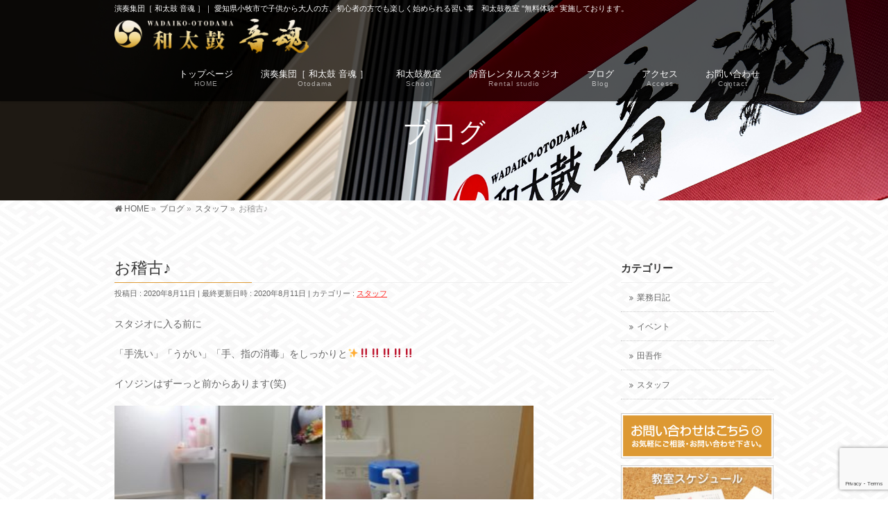

--- FILE ---
content_type: text/html; charset=UTF-8
request_url: https://w-otodama.com/%E3%82%B9%E3%82%BF%E3%83%83%E3%83%95/%E3%81%8A%E7%A8%BD%E5%8F%A4%E2%99%AA-2/
body_size: 17803
content:
<!DOCTYPE html>
<!--[if IE]>
<meta http-equiv="X-UA-Compatible" content="IE=Edge">
<![endif]-->
<html xmlns:fb="http://ogp.me/ns/fb#" dir="ltr" lang="ja" prefix="og: https://ogp.me/ns#">
<head>
<meta charset="UTF-8" />
<link rel="start" href="https://w-otodama.com" title="HOME" />

<meta id="viewport" name="viewport" content="width=device-width, initial-scale=1">
<title>お稽古♪ - 小牧市の和太鼓教室｜演奏集団［ 和太鼓 音魂 ］</title>

		<!-- All in One SEO 4.9.0 - aioseo.com -->
	<meta name="description" content="スタジオに入る前に 「手洗い」「うがい」「手、指の消毒」をしっかりと✨‼&amp;#x20" />
	<meta name="robots" content="max-image-preview:large" />
	<meta name="author" content="phe61326"/>
	<link rel="canonical" href="https://w-otodama.com/%e3%82%b9%e3%82%bf%e3%83%83%e3%83%95/%e3%81%8a%e7%a8%bd%e5%8f%a4%e2%99%aa-2/" />
	<meta name="generator" content="All in One SEO (AIOSEO) 4.9.0" />
		<meta property="og:locale" content="ja_JP" />
		<meta property="og:site_name" content="小牧市の和太鼓教室｜演奏集団［ 和太鼓 音魂 ］ - 演奏集団［ 和太鼓 音魂 ］｜ 愛知県小牧市で子供から大人の方、初心者の方でも楽しく始められる習い事　和太鼓教室 &quot;無料体験&quot; 実施しております。" />
		<meta property="og:type" content="article" />
		<meta property="og:title" content="お稽古♪ - 小牧市の和太鼓教室｜演奏集団［ 和太鼓 音魂 ］" />
		<meta property="og:description" content="スタジオに入る前に 「手洗い」「うがい」「手、指の消毒」をしっかりと✨‼&amp;#x20" />
		<meta property="og:url" content="https://w-otodama.com/%e3%82%b9%e3%82%bf%e3%83%83%e3%83%95/%e3%81%8a%e7%a8%bd%e5%8f%a4%e2%99%aa-2/" />
		<meta property="og:image" content="https://w-otodama.com/wp-content/uploads/2018/06/cropped-favi.png" />
		<meta property="og:image:secure_url" content="https://w-otodama.com/wp-content/uploads/2018/06/cropped-favi.png" />
		<meta property="og:image:width" content="512" />
		<meta property="og:image:height" content="512" />
		<meta property="article:published_time" content="2020-08-11T10:21:51+00:00" />
		<meta property="article:modified_time" content="2020-08-11T10:21:51+00:00" />
		<meta name="twitter:card" content="summary_large_image" />
		<meta name="twitter:title" content="お稽古♪ - 小牧市の和太鼓教室｜演奏集団［ 和太鼓 音魂 ］" />
		<meta name="twitter:description" content="スタジオに入る前に 「手洗い」「うがい」「手、指の消毒」をしっかりと✨‼&amp;#x20" />
		<meta name="twitter:image" content="https://w-otodama.com/wp-content/uploads/2018/06/cropped-favi.png" />
		<script type="application/ld+json" class="aioseo-schema">
			{"@context":"https:\/\/schema.org","@graph":[{"@type":"BlogPosting","@id":"https:\/\/w-otodama.com\/%e3%82%b9%e3%82%bf%e3%83%83%e3%83%95\/%e3%81%8a%e7%a8%bd%e5%8f%a4%e2%99%aa-2\/#blogposting","name":"\u304a\u7a3d\u53e4\u266a - \u5c0f\u7267\u5e02\u306e\u548c\u592a\u9f13\u6559\u5ba4\uff5c\u6f14\u594f\u96c6\u56e3\uff3b \u548c\u592a\u9f13 \u97f3\u9b42 \uff3d","headline":"\u304a\u7a3d\u53e4\u266a","author":{"@id":"https:\/\/w-otodama.com\/author\/phe61326\/#author"},"publisher":{"@id":"https:\/\/w-otodama.com\/#organization"},"image":{"@type":"ImageObject","url":"https:\/\/w-otodama.com\/wp-content\/uploads\/2020\/08\/20200810_185105.jpg","@id":"https:\/\/w-otodama.com\/%e3%82%b9%e3%82%bf%e3%83%83%e3%83%95\/%e3%81%8a%e7%a8%bd%e5%8f%a4%e2%99%aa-2\/#articleImage","width":3264,"height":2448},"datePublished":"2020-08-11T19:21:51+09:00","dateModified":"2020-08-11T19:21:51+09:00","inLanguage":"ja","mainEntityOfPage":{"@id":"https:\/\/w-otodama.com\/%e3%82%b9%e3%82%bf%e3%83%83%e3%83%95\/%e3%81%8a%e7%a8%bd%e5%8f%a4%e2%99%aa-2\/#webpage"},"isPartOf":{"@id":"https:\/\/w-otodama.com\/%e3%82%b9%e3%82%bf%e3%83%83%e3%83%95\/%e3%81%8a%e7%a8%bd%e5%8f%a4%e2%99%aa-2\/#webpage"},"articleSection":"\u30b9\u30bf\u30c3\u30d5, \u8c4a\u5c71\u753a, \u548c\u592a\u9f13\u594f\u8005, \u5317\u5916\u5c71, \u548c\u592a\u9f13, \u548c\u592a\u9f13\u6559\u5ba4, \u6d45\u91ce\u592a\u9f13\u5e97, \u97f3\u9b42, \u30ec\u30f3\u30bf\u30eb\u30b9\u30bf\u30b8\u30aa, \u5c0f\u7267\u5e02, \u611b\u77e5\u770c, \u8c4a\u6a4b\u5e02, \u6625\u65e5\u4e95\u5e02, \u592a\u9f13\u6307\u5c0e, \u72ac\u5c71\u5e02, \u548c\u592a\u9f13\u30b9\u30bf\u30b8\u30aa\u97f3\u9b42, \u5317\u540d\u53e4\u5c4b\u5e02, \u5927\u592a\u9f13, \u548c\u592a\u9f13\u97f3\u9b42, \u7be0\u7b1b, \u7530\u543e\u4f5c, \u7be0\u7b1b\u6559\u5ba4, \u7530\u543e\u4f5c\u9686\u4e00"},{"@type":"BreadcrumbList","@id":"https:\/\/w-otodama.com\/%e3%82%b9%e3%82%bf%e3%83%83%e3%83%95\/%e3%81%8a%e7%a8%bd%e5%8f%a4%e2%99%aa-2\/#breadcrumblist","itemListElement":[{"@type":"ListItem","@id":"https:\/\/w-otodama.com#listItem","position":1,"name":"Home","item":"https:\/\/w-otodama.com","nextItem":{"@type":"ListItem","@id":"https:\/\/w-otodama.com\/category\/%e3%82%b9%e3%82%bf%e3%83%83%e3%83%95\/#listItem","name":"\u30b9\u30bf\u30c3\u30d5"}},{"@type":"ListItem","@id":"https:\/\/w-otodama.com\/category\/%e3%82%b9%e3%82%bf%e3%83%83%e3%83%95\/#listItem","position":2,"name":"\u30b9\u30bf\u30c3\u30d5","item":"https:\/\/w-otodama.com\/category\/%e3%82%b9%e3%82%bf%e3%83%83%e3%83%95\/","nextItem":{"@type":"ListItem","@id":"https:\/\/w-otodama.com\/%e3%82%b9%e3%82%bf%e3%83%83%e3%83%95\/%e3%81%8a%e7%a8%bd%e5%8f%a4%e2%99%aa-2\/#listItem","name":"\u304a\u7a3d\u53e4\u266a"},"previousItem":{"@type":"ListItem","@id":"https:\/\/w-otodama.com#listItem","name":"Home"}},{"@type":"ListItem","@id":"https:\/\/w-otodama.com\/%e3%82%b9%e3%82%bf%e3%83%83%e3%83%95\/%e3%81%8a%e7%a8%bd%e5%8f%a4%e2%99%aa-2\/#listItem","position":3,"name":"\u304a\u7a3d\u53e4\u266a","previousItem":{"@type":"ListItem","@id":"https:\/\/w-otodama.com\/category\/%e3%82%b9%e3%82%bf%e3%83%83%e3%83%95\/#listItem","name":"\u30b9\u30bf\u30c3\u30d5"}}]},{"@type":"Organization","@id":"https:\/\/w-otodama.com\/#organization","name":"\u5c0f\u7267\u5e02\u306e\u548c\u592a\u9f13\u6559\u5ba4\uff5c\u6f14\u594f\u96c6\u56e3\uff3b \u548c\u592a\u9f13 \u97f3\u9b42 \uff3d","description":"\u6f14\u594f\u96c6\u56e3\uff3b \u548c\u592a\u9f13 \u97f3\u9b42 \uff3d\uff5c \u611b\u77e5\u770c\u5c0f\u7267\u5e02\u3067\u5b50\u4f9b\u304b\u3089\u5927\u4eba\u306e\u65b9\u3001\u521d\u5fc3\u8005\u306e\u65b9\u3067\u3082\u697d\u3057\u304f\u59cb\u3081\u3089\u308c\u308b\u7fd2\u3044\u4e8b\u3000\u548c\u592a\u9f13\u6559\u5ba4 \"\u7121\u6599\u4f53\u9a13\" \u5b9f\u65bd\u3057\u3066\u304a\u308a\u307e\u3059\u3002","url":"https:\/\/w-otodama.com\/","telephone":"+81568413636","logo":{"@type":"ImageObject","url":"https:\/\/w-otodama.com\/wp-content\/uploads\/2018\/06\/logo_ft.png","@id":"https:\/\/w-otodama.com\/%e3%82%b9%e3%82%bf%e3%83%83%e3%83%95\/%e3%81%8a%e7%a8%bd%e5%8f%a4%e2%99%aa-2\/#organizationLogo","width":1192,"height":212},"image":{"@id":"https:\/\/w-otodama.com\/%e3%82%b9%e3%82%bf%e3%83%83%e3%83%95\/%e3%81%8a%e7%a8%bd%e5%8f%a4%e2%99%aa-2\/#organizationLogo"}},{"@type":"Person","@id":"https:\/\/w-otodama.com\/author\/phe61326\/#author","url":"https:\/\/w-otodama.com\/author\/phe61326\/","name":"phe61326","image":{"@type":"ImageObject","@id":"https:\/\/w-otodama.com\/%e3%82%b9%e3%82%bf%e3%83%83%e3%83%95\/%e3%81%8a%e7%a8%bd%e5%8f%a4%e2%99%aa-2\/#authorImage","url":"https:\/\/secure.gravatar.com\/avatar\/3b89c9afdd5e660835d54056bc7b7e1a?s=96&d=mm&r=g","width":96,"height":96,"caption":"phe61326"}},{"@type":"WebPage","@id":"https:\/\/w-otodama.com\/%e3%82%b9%e3%82%bf%e3%83%83%e3%83%95\/%e3%81%8a%e7%a8%bd%e5%8f%a4%e2%99%aa-2\/#webpage","url":"https:\/\/w-otodama.com\/%e3%82%b9%e3%82%bf%e3%83%83%e3%83%95\/%e3%81%8a%e7%a8%bd%e5%8f%a4%e2%99%aa-2\/","name":"\u304a\u7a3d\u53e4\u266a - \u5c0f\u7267\u5e02\u306e\u548c\u592a\u9f13\u6559\u5ba4\uff5c\u6f14\u594f\u96c6\u56e3\uff3b \u548c\u592a\u9f13 \u97f3\u9b42 \uff3d","description":"\u30b9\u30bf\u30b8\u30aa\u306b\u5165\u308b\u524d\u306b \u300c\u624b\u6d17\u3044\u300d\u300c\u3046\u304c\u3044\u300d\u300c\u624b\u3001\u6307\u306e\u6d88\u6bd2\u300d\u3092\u3057\u3063\u304b\u308a\u3068\u2728\u203c&#x20","inLanguage":"ja","isPartOf":{"@id":"https:\/\/w-otodama.com\/#website"},"breadcrumb":{"@id":"https:\/\/w-otodama.com\/%e3%82%b9%e3%82%bf%e3%83%83%e3%83%95\/%e3%81%8a%e7%a8%bd%e5%8f%a4%e2%99%aa-2\/#breadcrumblist"},"author":{"@id":"https:\/\/w-otodama.com\/author\/phe61326\/#author"},"creator":{"@id":"https:\/\/w-otodama.com\/author\/phe61326\/#author"},"datePublished":"2020-08-11T19:21:51+09:00","dateModified":"2020-08-11T19:21:51+09:00"},{"@type":"WebSite","@id":"https:\/\/w-otodama.com\/#website","url":"https:\/\/w-otodama.com\/","name":"\u5c0f\u7267\u5e02\u306e\u548c\u592a\u9f13\u6559\u5ba4\uff5c\u6f14\u594f\u96c6\u56e3\uff3b \u548c\u592a\u9f13 \u97f3\u9b42 \uff3d","description":"\u6f14\u594f\u96c6\u56e3\uff3b \u548c\u592a\u9f13 \u97f3\u9b42 \uff3d\uff5c \u611b\u77e5\u770c\u5c0f\u7267\u5e02\u3067\u5b50\u4f9b\u304b\u3089\u5927\u4eba\u306e\u65b9\u3001\u521d\u5fc3\u8005\u306e\u65b9\u3067\u3082\u697d\u3057\u304f\u59cb\u3081\u3089\u308c\u308b\u7fd2\u3044\u4e8b\u3000\u548c\u592a\u9f13\u6559\u5ba4 \"\u7121\u6599\u4f53\u9a13\" \u5b9f\u65bd\u3057\u3066\u304a\u308a\u307e\u3059\u3002","inLanguage":"ja","publisher":{"@id":"https:\/\/w-otodama.com\/#organization"}}]}
		</script>
		<!-- All in One SEO -->

<meta name="keywords" content="小牧、春日井、愛知、和太鼓、音魂、田吾作" />
<link rel='dns-prefetch' href='//webfonts.xserver.jp' />
<link rel='dns-prefetch' href='//www.google.com' />
<link rel='dns-prefetch' href='//www.googletagmanager.com' />
<link rel='dns-prefetch' href='//fonts.googleapis.com' />
<link rel="alternate" type="application/rss+xml" title="小牧市の和太鼓教室｜演奏集団［ 和太鼓 音魂 ］ &raquo; フィード" href="https://w-otodama.com/feed/" />
<link rel="alternate" type="application/rss+xml" title="小牧市の和太鼓教室｜演奏集団［ 和太鼓 音魂 ］ &raquo; コメントフィード" href="https://w-otodama.com/comments/feed/" />
<link rel="alternate" type="application/rss+xml" title="小牧市の和太鼓教室｜演奏集団［ 和太鼓 音魂 ］ &raquo; お稽古♪ のコメントのフィード" href="https://w-otodama.com/%e3%82%b9%e3%82%bf%e3%83%83%e3%83%95/%e3%81%8a%e7%a8%bd%e5%8f%a4%e2%99%aa-2/feed/" />
<meta name="description" content="スタジオに入る前に「手洗い」「うがい」「手、指の消毒」をしっかりと&#x2728;&#x203c;&#x203c;&#x203c;&#x203c;&#x203c;イソジンはずーっと前からあります(笑) &nbsp;しっかりと感染予防をしてからお稽古してます&#x1f3b5;&#x1f3b6;&nbsp;太鼓に興味のある方はぜひご連絡ください&#x1f600;&#x1f389;&nbsp;&" />
<style type="text/css">.keyColorBG,.keyColorBGh:hover,.keyColor_bg,.keyColor_bg_hover:hover{background-color: #dd9933;}.keyColorCl,.keyColorClh:hover,.keyColor_txt,.keyColor_txt_hover:hover{color: #dd9933;}.keyColorBd,.keyColorBdh:hover,.keyColor_border,.keyColor_border_hover:hover{border-color: #dd9933;}.color_keyBG,.color_keyBGh:hover,.color_key_bg,.color_key_bg_hover:hover{background-color: #dd9933;}.color_keyCl,.color_keyClh:hover,.color_key_txt,.color_key_txt_hover:hover{color: #dd9933;}.color_keyBd,.color_keyBdh:hover,.color_key_border,.color_key_border_hover:hover{border-color: #dd9933;}</style>
		<!-- This site uses the Google Analytics by MonsterInsights plugin v9.11.1 - Using Analytics tracking - https://www.monsterinsights.com/ -->
		<!-- Note: MonsterInsights is not currently configured on this site. The site owner needs to authenticate with Google Analytics in the MonsterInsights settings panel. -->
					<!-- No tracking code set -->
				<!-- / Google Analytics by MonsterInsights -->
		<script type="text/javascript">
window._wpemojiSettings = {"baseUrl":"https:\/\/s.w.org\/images\/core\/emoji\/14.0.0\/72x72\/","ext":".png","svgUrl":"https:\/\/s.w.org\/images\/core\/emoji\/14.0.0\/svg\/","svgExt":".svg","source":{"concatemoji":"https:\/\/w-otodama.com\/wp-includes\/js\/wp-emoji-release.min.js?ver=6.1.9"}};
/*! This file is auto-generated */
!function(e,a,t){var n,r,o,i=a.createElement("canvas"),p=i.getContext&&i.getContext("2d");function s(e,t){var a=String.fromCharCode,e=(p.clearRect(0,0,i.width,i.height),p.fillText(a.apply(this,e),0,0),i.toDataURL());return p.clearRect(0,0,i.width,i.height),p.fillText(a.apply(this,t),0,0),e===i.toDataURL()}function c(e){var t=a.createElement("script");t.src=e,t.defer=t.type="text/javascript",a.getElementsByTagName("head")[0].appendChild(t)}for(o=Array("flag","emoji"),t.supports={everything:!0,everythingExceptFlag:!0},r=0;r<o.length;r++)t.supports[o[r]]=function(e){if(p&&p.fillText)switch(p.textBaseline="top",p.font="600 32px Arial",e){case"flag":return s([127987,65039,8205,9895,65039],[127987,65039,8203,9895,65039])?!1:!s([55356,56826,55356,56819],[55356,56826,8203,55356,56819])&&!s([55356,57332,56128,56423,56128,56418,56128,56421,56128,56430,56128,56423,56128,56447],[55356,57332,8203,56128,56423,8203,56128,56418,8203,56128,56421,8203,56128,56430,8203,56128,56423,8203,56128,56447]);case"emoji":return!s([129777,127995,8205,129778,127999],[129777,127995,8203,129778,127999])}return!1}(o[r]),t.supports.everything=t.supports.everything&&t.supports[o[r]],"flag"!==o[r]&&(t.supports.everythingExceptFlag=t.supports.everythingExceptFlag&&t.supports[o[r]]);t.supports.everythingExceptFlag=t.supports.everythingExceptFlag&&!t.supports.flag,t.DOMReady=!1,t.readyCallback=function(){t.DOMReady=!0},t.supports.everything||(n=function(){t.readyCallback()},a.addEventListener?(a.addEventListener("DOMContentLoaded",n,!1),e.addEventListener("load",n,!1)):(e.attachEvent("onload",n),a.attachEvent("onreadystatechange",function(){"complete"===a.readyState&&t.readyCallback()})),(e=t.source||{}).concatemoji?c(e.concatemoji):e.wpemoji&&e.twemoji&&(c(e.twemoji),c(e.wpemoji)))}(window,document,window._wpemojiSettings);
</script>
<style type="text/css">
img.wp-smiley,
img.emoji {
	display: inline !important;
	border: none !important;
	box-shadow: none !important;
	height: 1em !important;
	width: 1em !important;
	margin: 0 0.07em !important;
	vertical-align: -0.1em !important;
	background: none !important;
	padding: 0 !important;
}
</style>
	<link rel='stylesheet' id='dashicons-css' href='https://w-otodama.com/wp-includes/css/dashicons.min.css?ver=6.1.9' type='text/css' media='all' />
<link rel='stylesheet' id='menu-icons-extra-css' href='https://w-otodama.com/wp-content/plugins/menu-icons/css/extra.min.css?ver=0.13.19' type='text/css' media='all' />
<link rel='stylesheet' id='wp-block-library-css' href='https://w-otodama.com/wp-includes/css/dist/block-library/style.min.css?ver=6.1.9' type='text/css' media='all' />
<link rel='stylesheet' id='aioseo/css/src/vue/standalone/blocks/table-of-contents/global.scss-css' href='https://w-otodama.com/wp-content/plugins/all-in-one-seo-pack/dist/Lite/assets/css/table-of-contents/global.e90f6d47.css?ver=4.9.0' type='text/css' media='all' />
<link rel='stylesheet' id='classic-theme-styles-css' href='https://w-otodama.com/wp-includes/css/classic-themes.min.css?ver=1' type='text/css' media='all' />
<style id='global-styles-inline-css' type='text/css'>
body{--wp--preset--color--black: #000000;--wp--preset--color--cyan-bluish-gray: #abb8c3;--wp--preset--color--white: #ffffff;--wp--preset--color--pale-pink: #f78da7;--wp--preset--color--vivid-red: #cf2e2e;--wp--preset--color--luminous-vivid-orange: #ff6900;--wp--preset--color--luminous-vivid-amber: #fcb900;--wp--preset--color--light-green-cyan: #7bdcb5;--wp--preset--color--vivid-green-cyan: #00d084;--wp--preset--color--pale-cyan-blue: #8ed1fc;--wp--preset--color--vivid-cyan-blue: #0693e3;--wp--preset--color--vivid-purple: #9b51e0;--wp--preset--gradient--vivid-cyan-blue-to-vivid-purple: linear-gradient(135deg,rgba(6,147,227,1) 0%,rgb(155,81,224) 100%);--wp--preset--gradient--light-green-cyan-to-vivid-green-cyan: linear-gradient(135deg,rgb(122,220,180) 0%,rgb(0,208,130) 100%);--wp--preset--gradient--luminous-vivid-amber-to-luminous-vivid-orange: linear-gradient(135deg,rgba(252,185,0,1) 0%,rgba(255,105,0,1) 100%);--wp--preset--gradient--luminous-vivid-orange-to-vivid-red: linear-gradient(135deg,rgba(255,105,0,1) 0%,rgb(207,46,46) 100%);--wp--preset--gradient--very-light-gray-to-cyan-bluish-gray: linear-gradient(135deg,rgb(238,238,238) 0%,rgb(169,184,195) 100%);--wp--preset--gradient--cool-to-warm-spectrum: linear-gradient(135deg,rgb(74,234,220) 0%,rgb(151,120,209) 20%,rgb(207,42,186) 40%,rgb(238,44,130) 60%,rgb(251,105,98) 80%,rgb(254,248,76) 100%);--wp--preset--gradient--blush-light-purple: linear-gradient(135deg,rgb(255,206,236) 0%,rgb(152,150,240) 100%);--wp--preset--gradient--blush-bordeaux: linear-gradient(135deg,rgb(254,205,165) 0%,rgb(254,45,45) 50%,rgb(107,0,62) 100%);--wp--preset--gradient--luminous-dusk: linear-gradient(135deg,rgb(255,203,112) 0%,rgb(199,81,192) 50%,rgb(65,88,208) 100%);--wp--preset--gradient--pale-ocean: linear-gradient(135deg,rgb(255,245,203) 0%,rgb(182,227,212) 50%,rgb(51,167,181) 100%);--wp--preset--gradient--electric-grass: linear-gradient(135deg,rgb(202,248,128) 0%,rgb(113,206,126) 100%);--wp--preset--gradient--midnight: linear-gradient(135deg,rgb(2,3,129) 0%,rgb(40,116,252) 100%);--wp--preset--duotone--dark-grayscale: url('#wp-duotone-dark-grayscale');--wp--preset--duotone--grayscale: url('#wp-duotone-grayscale');--wp--preset--duotone--purple-yellow: url('#wp-duotone-purple-yellow');--wp--preset--duotone--blue-red: url('#wp-duotone-blue-red');--wp--preset--duotone--midnight: url('#wp-duotone-midnight');--wp--preset--duotone--magenta-yellow: url('#wp-duotone-magenta-yellow');--wp--preset--duotone--purple-green: url('#wp-duotone-purple-green');--wp--preset--duotone--blue-orange: url('#wp-duotone-blue-orange');--wp--preset--font-size--small: 13px;--wp--preset--font-size--medium: 20px;--wp--preset--font-size--large: 36px;--wp--preset--font-size--x-large: 42px;--wp--preset--spacing--20: 0.44rem;--wp--preset--spacing--30: 0.67rem;--wp--preset--spacing--40: 1rem;--wp--preset--spacing--50: 1.5rem;--wp--preset--spacing--60: 2.25rem;--wp--preset--spacing--70: 3.38rem;--wp--preset--spacing--80: 5.06rem;}:where(.is-layout-flex){gap: 0.5em;}body .is-layout-flow > .alignleft{float: left;margin-inline-start: 0;margin-inline-end: 2em;}body .is-layout-flow > .alignright{float: right;margin-inline-start: 2em;margin-inline-end: 0;}body .is-layout-flow > .aligncenter{margin-left: auto !important;margin-right: auto !important;}body .is-layout-constrained > .alignleft{float: left;margin-inline-start: 0;margin-inline-end: 2em;}body .is-layout-constrained > .alignright{float: right;margin-inline-start: 2em;margin-inline-end: 0;}body .is-layout-constrained > .aligncenter{margin-left: auto !important;margin-right: auto !important;}body .is-layout-constrained > :where(:not(.alignleft):not(.alignright):not(.alignfull)){max-width: var(--wp--style--global--content-size);margin-left: auto !important;margin-right: auto !important;}body .is-layout-constrained > .alignwide{max-width: var(--wp--style--global--wide-size);}body .is-layout-flex{display: flex;}body .is-layout-flex{flex-wrap: wrap;align-items: center;}body .is-layout-flex > *{margin: 0;}:where(.wp-block-columns.is-layout-flex){gap: 2em;}.has-black-color{color: var(--wp--preset--color--black) !important;}.has-cyan-bluish-gray-color{color: var(--wp--preset--color--cyan-bluish-gray) !important;}.has-white-color{color: var(--wp--preset--color--white) !important;}.has-pale-pink-color{color: var(--wp--preset--color--pale-pink) !important;}.has-vivid-red-color{color: var(--wp--preset--color--vivid-red) !important;}.has-luminous-vivid-orange-color{color: var(--wp--preset--color--luminous-vivid-orange) !important;}.has-luminous-vivid-amber-color{color: var(--wp--preset--color--luminous-vivid-amber) !important;}.has-light-green-cyan-color{color: var(--wp--preset--color--light-green-cyan) !important;}.has-vivid-green-cyan-color{color: var(--wp--preset--color--vivid-green-cyan) !important;}.has-pale-cyan-blue-color{color: var(--wp--preset--color--pale-cyan-blue) !important;}.has-vivid-cyan-blue-color{color: var(--wp--preset--color--vivid-cyan-blue) !important;}.has-vivid-purple-color{color: var(--wp--preset--color--vivid-purple) !important;}.has-black-background-color{background-color: var(--wp--preset--color--black) !important;}.has-cyan-bluish-gray-background-color{background-color: var(--wp--preset--color--cyan-bluish-gray) !important;}.has-white-background-color{background-color: var(--wp--preset--color--white) !important;}.has-pale-pink-background-color{background-color: var(--wp--preset--color--pale-pink) !important;}.has-vivid-red-background-color{background-color: var(--wp--preset--color--vivid-red) !important;}.has-luminous-vivid-orange-background-color{background-color: var(--wp--preset--color--luminous-vivid-orange) !important;}.has-luminous-vivid-amber-background-color{background-color: var(--wp--preset--color--luminous-vivid-amber) !important;}.has-light-green-cyan-background-color{background-color: var(--wp--preset--color--light-green-cyan) !important;}.has-vivid-green-cyan-background-color{background-color: var(--wp--preset--color--vivid-green-cyan) !important;}.has-pale-cyan-blue-background-color{background-color: var(--wp--preset--color--pale-cyan-blue) !important;}.has-vivid-cyan-blue-background-color{background-color: var(--wp--preset--color--vivid-cyan-blue) !important;}.has-vivid-purple-background-color{background-color: var(--wp--preset--color--vivid-purple) !important;}.has-black-border-color{border-color: var(--wp--preset--color--black) !important;}.has-cyan-bluish-gray-border-color{border-color: var(--wp--preset--color--cyan-bluish-gray) !important;}.has-white-border-color{border-color: var(--wp--preset--color--white) !important;}.has-pale-pink-border-color{border-color: var(--wp--preset--color--pale-pink) !important;}.has-vivid-red-border-color{border-color: var(--wp--preset--color--vivid-red) !important;}.has-luminous-vivid-orange-border-color{border-color: var(--wp--preset--color--luminous-vivid-orange) !important;}.has-luminous-vivid-amber-border-color{border-color: var(--wp--preset--color--luminous-vivid-amber) !important;}.has-light-green-cyan-border-color{border-color: var(--wp--preset--color--light-green-cyan) !important;}.has-vivid-green-cyan-border-color{border-color: var(--wp--preset--color--vivid-green-cyan) !important;}.has-pale-cyan-blue-border-color{border-color: var(--wp--preset--color--pale-cyan-blue) !important;}.has-vivid-cyan-blue-border-color{border-color: var(--wp--preset--color--vivid-cyan-blue) !important;}.has-vivid-purple-border-color{border-color: var(--wp--preset--color--vivid-purple) !important;}.has-vivid-cyan-blue-to-vivid-purple-gradient-background{background: var(--wp--preset--gradient--vivid-cyan-blue-to-vivid-purple) !important;}.has-light-green-cyan-to-vivid-green-cyan-gradient-background{background: var(--wp--preset--gradient--light-green-cyan-to-vivid-green-cyan) !important;}.has-luminous-vivid-amber-to-luminous-vivid-orange-gradient-background{background: var(--wp--preset--gradient--luminous-vivid-amber-to-luminous-vivid-orange) !important;}.has-luminous-vivid-orange-to-vivid-red-gradient-background{background: var(--wp--preset--gradient--luminous-vivid-orange-to-vivid-red) !important;}.has-very-light-gray-to-cyan-bluish-gray-gradient-background{background: var(--wp--preset--gradient--very-light-gray-to-cyan-bluish-gray) !important;}.has-cool-to-warm-spectrum-gradient-background{background: var(--wp--preset--gradient--cool-to-warm-spectrum) !important;}.has-blush-light-purple-gradient-background{background: var(--wp--preset--gradient--blush-light-purple) !important;}.has-blush-bordeaux-gradient-background{background: var(--wp--preset--gradient--blush-bordeaux) !important;}.has-luminous-dusk-gradient-background{background: var(--wp--preset--gradient--luminous-dusk) !important;}.has-pale-ocean-gradient-background{background: var(--wp--preset--gradient--pale-ocean) !important;}.has-electric-grass-gradient-background{background: var(--wp--preset--gradient--electric-grass) !important;}.has-midnight-gradient-background{background: var(--wp--preset--gradient--midnight) !important;}.has-small-font-size{font-size: var(--wp--preset--font-size--small) !important;}.has-medium-font-size{font-size: var(--wp--preset--font-size--medium) !important;}.has-large-font-size{font-size: var(--wp--preset--font-size--large) !important;}.has-x-large-font-size{font-size: var(--wp--preset--font-size--x-large) !important;}
.wp-block-navigation a:where(:not(.wp-element-button)){color: inherit;}
:where(.wp-block-columns.is-layout-flex){gap: 2em;}
.wp-block-pullquote{font-size: 1.5em;line-height: 1.6;}
</style>
<link rel='stylesheet' id='biz-cal-style-css' href='https://w-otodama.com/wp-content/plugins/biz-calendar/biz-cal.css?ver=2.2.0' type='text/css' media='all' />
<link rel='stylesheet' id='Biz_Vektor_common_style-css' href='https://w-otodama.com/wp-content/themes/biz-vektor/css/bizvektor_common_min.css?ver=1.11.5' type='text/css' media='all' />
<link rel='stylesheet' id='biz-vektor-grid-unit-css' href='https://w-otodama.com/wp-content/plugins/biz-vektor-grid-unit/inc/style.min.css?ver=1.6.7' type='text/css' media='all' />
<link rel='stylesheet' id='contact-form-7-css' href='https://w-otodama.com/wp-content/plugins/contact-form-7/includes/css/styles.css?ver=5.6.4' type='text/css' media='all' />
<link rel='stylesheet' id='foobox-free-min-css' href='https://w-otodama.com/wp-content/plugins/foobox-image-lightbox/free/css/foobox.free.min.css?ver=2.7.35' type='text/css' media='all' />
<link rel='stylesheet' id='sow-image-default-c67d20f9f743-css' href='https://w-otodama.com/wp-content/uploads/siteorigin-widgets/sow-image-default-c67d20f9f743.css?ver=6.1.9' type='text/css' media='all' />
<link rel='stylesheet' id='sow-image-default-8b5b6f678277-css' href='https://w-otodama.com/wp-content/uploads/siteorigin-widgets/sow-image-default-8b5b6f678277.css?ver=6.1.9' type='text/css' media='all' />
<link rel='stylesheet' id='sb-type-std-css' href='https://w-otodama.com/wp-content/plugins/speech-bubble/css/sb-type-std.css?ver=6.1.9' type='text/css' media='all' />
<link rel='stylesheet' id='sb-type-fb-css' href='https://w-otodama.com/wp-content/plugins/speech-bubble/css/sb-type-fb.css?ver=6.1.9' type='text/css' media='all' />
<link rel='stylesheet' id='sb-type-fb-flat-css' href='https://w-otodama.com/wp-content/plugins/speech-bubble/css/sb-type-fb-flat.css?ver=6.1.9' type='text/css' media='all' />
<link rel='stylesheet' id='sb-type-ln-css' href='https://w-otodama.com/wp-content/plugins/speech-bubble/css/sb-type-ln.css?ver=6.1.9' type='text/css' media='all' />
<link rel='stylesheet' id='sb-type-ln-flat-css' href='https://w-otodama.com/wp-content/plugins/speech-bubble/css/sb-type-ln-flat.css?ver=6.1.9' type='text/css' media='all' />
<link rel='stylesheet' id='sb-type-pink-css' href='https://w-otodama.com/wp-content/plugins/speech-bubble/css/sb-type-pink.css?ver=6.1.9' type='text/css' media='all' />
<link rel='stylesheet' id='sb-type-rtail-css' href='https://w-otodama.com/wp-content/plugins/speech-bubble/css/sb-type-rtail.css?ver=6.1.9' type='text/css' media='all' />
<link rel='stylesheet' id='sb-type-drop-css' href='https://w-otodama.com/wp-content/plugins/speech-bubble/css/sb-type-drop.css?ver=6.1.9' type='text/css' media='all' />
<link rel='stylesheet' id='sb-type-think-css' href='https://w-otodama.com/wp-content/plugins/speech-bubble/css/sb-type-think.css?ver=6.1.9' type='text/css' media='all' />
<link rel='stylesheet' id='sb-no-br-css' href='https://w-otodama.com/wp-content/plugins/speech-bubble/css/sb-no-br.css?ver=6.1.9' type='text/css' media='all' />
<link rel='stylesheet' id='Biz_Vektor_Design_style-css' href='https://w-otodama.com/wp-content/plugins/bizvektor-vast/css/vast.min.css?ver=1.2.0' type='text/css' media='all' />
<link rel='stylesheet' id='Biz_Vektor_plugin_sns_style-css' href='https://w-otodama.com/wp-content/themes/biz-vektor/plugins/sns/style_bizvektor_sns.css?ver=6.1.9' type='text/css' media='all' />
<link rel='stylesheet' id='Biz_Vektor_add_web_fonts-css' href='//fonts.googleapis.com/css?family=Droid+Sans%3A700%7CLato%3A900%7CAnton&#038;ver=6.1.9' type='text/css' media='all' />
<link rel='stylesheet' id='simcal-qtip-css' href='https://w-otodama.com/wp-content/plugins/google-calendar-events/assets/generated/vendor/jquery.qtip.min.css?ver=3.5.9' type='text/css' media='all' />
<link rel='stylesheet' id='simcal-default-calendar-grid-css' href='https://w-otodama.com/wp-content/plugins/google-calendar-events/assets/generated/default-calendar-grid.min.css?ver=3.5.9' type='text/css' media='all' />
<link rel='stylesheet' id='simcal-default-calendar-list-css' href='https://w-otodama.com/wp-content/plugins/google-calendar-events/assets/generated/default-calendar-list.min.css?ver=3.5.9' type='text/css' media='all' />
<script type='text/javascript' src='https://w-otodama.com/wp-includes/js/jquery/jquery.min.js?ver=3.6.1' id='jquery-core-js'></script>
<script type='text/javascript' src='https://w-otodama.com/wp-includes/js/jquery/jquery-migrate.min.js?ver=3.3.2' id='jquery-migrate-js'></script>
<script type='text/javascript' src='//webfonts.xserver.jp/js/xserverv3.js?fadein=0&#038;ver=2.0.8' id='typesquare_std-js'></script>
<script type='text/javascript' src='https://w-otodama.com/wp-includes/js/tinymce/tinymce.min.js?ver=49110-20201110' id='wp-tinymce-root-js'></script>
<script type='text/javascript' src='https://w-otodama.com/wp-includes/js/tinymce/plugins/compat3x/plugin.min.js?ver=49110-20201110' id='wp-tinymce-js'></script>
<script type='text/javascript' id='biz-cal-script-js-extra'>
/* <![CDATA[ */
var bizcalOptions = {"holiday_title":"\u5b9a\u4f11\u65e5","sun":"on","sat":"on","holiday":"on","temp_holidays":"2018-01-01\r\n2018-01-02\r\n2018-01-03\r\n","temp_weekdays":"","eventday_title":"\u30a4\u30d9\u30f3\u30c8\u958b\u50ac\u65e5","eventday_url":"","eventdays":"","month_limit":"\u5236\u9650\u306a\u3057","nextmonthlimit":"12","prevmonthlimit":"12","plugindir":"https:\/\/w-otodama.com\/wp-content\/plugins\/biz-calendar\/","national_holiday":""};
/* ]]> */
</script>
<script type='text/javascript' src='https://w-otodama.com/wp-content/plugins/biz-calendar/calendar.js?ver=2.2.0' id='biz-cal-script-js'></script>
<script type='text/javascript' id='foobox-free-min-js-before'>
/* Run FooBox FREE (v2.7.35) */
var FOOBOX = window.FOOBOX = {
	ready: true,
	disableOthers: false,
	o: {wordpress: { enabled: true }, countMessage:'image %index of %total', captions: { dataTitle: ["captionTitle","title"], dataDesc: ["captionDesc","description"] }, rel: '', excludes:'.fbx-link,.nofoobox,.nolightbox,a[href*="pinterest.com/pin/create/button/"]', affiliate : { enabled: false }},
	selectors: [
		".foogallery-container.foogallery-lightbox-foobox", ".foogallery-container.foogallery-lightbox-foobox-free", ".gallery", ".wp-block-gallery", ".wp-caption", ".wp-block-image", "a:has(img[class*=wp-image-])", ".foobox"
	],
	pre: function( $ ){
		// Custom JavaScript (Pre)
		
	},
	post: function( $ ){
		// Custom JavaScript (Post)
		
		// Custom Captions Code
		
	},
	custom: function( $ ){
		// Custom Extra JS
		
	}
};
</script>
<script type='text/javascript' src='https://w-otodama.com/wp-content/plugins/foobox-image-lightbox/free/js/foobox.free.min.js?ver=2.7.35' id='foobox-free-min-js'></script>

<!-- Site Kit によって追加された Google タグ（gtag.js）スニペット -->
<!-- Google アナリティクス スニペット (Site Kit が追加) -->
<script type='text/javascript' src='https://www.googletagmanager.com/gtag/js?id=G-GZJRZZT29J' id='google_gtagjs-js' async></script>
<script type='text/javascript' id='google_gtagjs-js-after'>
window.dataLayer = window.dataLayer || [];function gtag(){dataLayer.push(arguments);}
gtag("set","linker",{"domains":["w-otodama.com"]});
gtag("js", new Date());
gtag("set", "developer_id.dZTNiMT", true);
gtag("config", "G-GZJRZZT29J");
</script>
<link rel="https://api.w.org/" href="https://w-otodama.com/wp-json/" /><link rel="alternate" type="application/json" href="https://w-otodama.com/wp-json/wp/v2/posts/2742" /><link rel="EditURI" type="application/rsd+xml" title="RSD" href="https://w-otodama.com/xmlrpc.php?rsd" />
<link rel="wlwmanifest" type="application/wlwmanifest+xml" href="https://w-otodama.com/wp-includes/wlwmanifest.xml" />
<link rel='shortlink' href='https://w-otodama.com/?p=2742' />
<link rel="alternate" type="application/json+oembed" href="https://w-otodama.com/wp-json/oembed/1.0/embed?url=https%3A%2F%2Fw-otodama.com%2F%25e3%2582%25b9%25e3%2582%25bf%25e3%2583%2583%25e3%2583%2595%2F%25e3%2581%258a%25e7%25a8%25bd%25e5%258f%25a4%25e2%2599%25aa-2%2F" />
<link rel="alternate" type="text/xml+oembed" href="https://w-otodama.com/wp-json/oembed/1.0/embed?url=https%3A%2F%2Fw-otodama.com%2F%25e3%2582%25b9%25e3%2582%25bf%25e3%2583%2583%25e3%2583%2595%2F%25e3%2581%258a%25e7%25a8%25bd%25e5%258f%25a4%25e2%2599%25aa-2%2F&#038;format=xml" />
<meta name="generator" content="Site Kit by Google 1.165.0" /><!-- [ BizVektor OGP ] -->
<meta property="og:site_name" content="小牧市の和太鼓教室｜演奏集団［ 和太鼓 音魂 ］" />
<meta property="og:url" content="https://w-otodama.com/%e3%82%b9%e3%82%bf%e3%83%83%e3%83%95/%e3%81%8a%e7%a8%bd%e5%8f%a4%e2%99%aa-2/" />
<meta property="fb:app_id" content="" />
<meta property="og:type" content="article" />
<meta property="og:title" content="お稽古♪ | 小牧市の和太鼓教室｜演奏集団［ 和太鼓 音魂 ］" />
<meta property="og:description" content="スタジオに入る前に  「手洗い」「うがい」「手、指の消毒」をしっかりと&#x2728;&#x203c;&#x203c;&#x203c;&#x203c;&#x203c;  イソジンはずーっと前からあります(笑)     &nbsp;  しっかりと感染予防をしてから  お稽古してます&#x1f3b5;&#x1f3b6;    &nbsp;  太鼓に興味のある方はぜひご連絡ください&#x1f600;&#x1f389;  &nbsp;  &amp;" />
<!-- [ /BizVektor OGP ] -->
<!--[if lte IE 8]>
<link rel="stylesheet" type="text/css" media="all" href="https://w-otodama.com/wp-content/plugins/bizvektor-vast/css/vast_old_ie.min.css" />
<![endif]-->
<link rel="pingback" href="https://w-otodama.com/xmlrpc.php" />
<style type="text/css" id="custom-background-css">
body.custom-background { background-color: #ffffff; background-image: url("https://w-otodama.com/wp-content/uploads/2018/06/back.jpg"); background-position: left top; background-size: auto; background-repeat: repeat; background-attachment: scroll; }
</style>
	<link rel="icon" href="https://w-otodama.com/wp-content/uploads/2018/06/cropped-favi-32x32.png" sizes="32x32" />
<link rel="icon" href="https://w-otodama.com/wp-content/uploads/2018/06/cropped-favi-192x192.png" sizes="192x192" />
<link rel="apple-touch-icon" href="https://w-otodama.com/wp-content/uploads/2018/06/cropped-favi-180x180.png" />
<meta name="msapplication-TileImage" content="https://w-otodama.com/wp-content/uploads/2018/06/cropped-favi-270x270.png" />
		<style type="text/css" id="wp-custom-css">
			.ggmap {
position: relative;
padding-bottom: 56.25%;
padding-top: 30px;
height: 0;
overflow: hidden;
}
 
.ggmap iframe,
.ggmap object,
.ggmap embed {
position: absolute;
top: 0;
left: 0;
width: 100%;
height: 100%;
}

body { font-size: 87.5%;}

.form-width { max-width: 100%;}

.ggmap {
position: relative;
padding-bottom: 56.25%;
padding-top: 30px;
height: 0;
overflow: hidden;
}
 
.ggmap iframe,
.ggmapr object,
.ggmap embed {
position: absolute;
top: 0;
left: 0;
width: 100%;
height: 100%;
}


calendar
.cal_wrapper {
max-width: 960px;
min-width: 300px;
margin: 2.0833% auto;
}

.googlecal {
position: relative;
padding-bottom: 100%;
height: 0;
}

.googlecal iframe {
position: absolute;
top: 0;
left: 0;
width: 100% !important;
height: 100% !important;
}

@media only screen and (min-width: 768px) {
.googlecal { padding-bottom: 75%; }
}


/* ボタンのマウスオーバー時に色を変更 */
a.btn.btnL:hover {
    background-color:red;
    color:white;
}



/* 点滅 */
.blinking{
	-webkit-animation:blink 1.5s ease-in-out infinite alternate;
    -moz-animation:blink 1.5s ease-in-out infinite alternate;
    animation:blink 1.5s ease-in-out infinite alternate;
}
@-webkit-keyframes blink{
    0% {opacity:0;}
    100% {opacity:1;}
}
@-moz-keyframes blink{
    0% {opacity:0;}
    100% {opacity:1;}
}
@keyframes blink{
    0% {opacity:0;}
    100% {opacity:1;}
}


/* 音魂マウスオーバーで画像に効果 */
.img_wrap{
  border: 1px solid #ddd;
  width: 660px;
  height: 380px;
  margin: 0 auto;
  overflow: hidden;
  cursor: pointer;
}
.img_wrap img{
  width: 100%;
  transition-duration: 0.5s;
}
.img_wrap:hover img{
  transform: scale(1.2);
  transition-duration: 0.5s;
}		</style>
		        <style type="text/css">

a { color:#ff2924 }

#searchform input[type=submit],
p.form-submit input[type=submit],
form#searchform input#searchsubmit,
.content form input.wpcf7-submit,
#confirm-button input,
a.btn,
.linkBtn a,
input[type=button],
input[type=submit],
.sideTower li#sideContact.sideBnr a { background-color:#dd9933; }

.moreLink a { color:#dd9933; border-color:#dd9933; }
.moreLink a:hover { background-color:#dd9933; }
.content #topPr h3 a:hover,
.moreLink a:after { color:#dd9933; }

::selection { background-color:#ff2924; }
::-moz-selection { background-color:#ff2924; }

#header.opacyHeader { background-color:rgba(221,153,51,0.65); }

#headerTop { border-top-color:#dd9933; }
#header.itemOpen { background-color:#dd9933; }
.headMainMenu li:hover {  }

.content h2:after,
.content h1.contentTitle:after,
.content h1.entryPostTitle:after,
.content .sideWidget h4:after { border-bottom-color:#dd9933; }
.content h3:after,
.content .child_page_block h4:after { border-bottom-color:#dd9933; }

.sideTower li#sideContact.sideBnr a:hover,
form#searchform input#searchsubmit:hover { background-color:#ff2924; }

#panList .innerBox ul a:hover { color:#ff2924; }

.content .mainFootContact p.mainFootTxt span.mainFootTel { color:#dd9933; }
.content .mainFootContact .mainFootBt a { background-color:#dd9933; }
.content .mainFootContact .mainFootBt a:hover { background-color:#ff2924; }

.content .infoList .infoCate a,
.content .infoList .rssBtn a { background-color:#fff5f5;color:#dd9933; }
.content .infoList .infoCate a:hover,
.content .infoList .rssBtn a:hover { background-color:#dd9933; }
.content .infoList ul li .infoTxt a:hover,
.content .infoList .infoListBox div.entryTxtBox h4.entryTitle a:hover { color:#dd9933; border-bottom-color:#dd9933;}

.content ul.linkList li a:hover { color:#dd9933; }

.paging span,
.paging a   { color:#dd9933;border-color:#dd9933; }
.paging span.current,
.paging a:hover { background-color:#dd9933; }

/* アクティブのページ */
.sideTower .sideWidget li > a:hover,
.sideTower .sideWidget li.current_page_item > a,
.sideTower .sideWidget li.current-cat > a   { color:#dd9933; background-color:#fff5f5; }

.sideTower .ttBoxSection .ttBox a:hover { color:#dd9933; }

#footMenu { border-top-color:#dd9933; }
#footMenu .menu li a:hover,
#footerSiteMap .menu a:hover { color:#dd9933 }

@media (min-width: 970px) {
.content .childPageBox ul li a:hover,
.content .childPageBox ul li.current_page_item a { color:#dd9933; }
}

#pageTitBnr { background-image: url('https://w-otodama.com/wp-content/uploads/2018/06/Top.jpg'); background-position: center center;  background-repeat: no-repeat; }
#pageTitBnr #pageTitInner #pageTit{ color:#ffffff; }

#header { background-color:rgba(0,0,0,0.65); box-shadow: 0px 1px 3px rgba(0, 0, 0, 0.1); }	
#header.itemOpen { background-color:#000000; }
#header #headerInner { border-bottom: none !important; }
#gMenu .assistive-text { color:#ffffff; border-color:#ffffff; }
#header .innerBox #site-title a { color:#ffffff; }
@media (min-width: 970px) {
/*#header #headerInner { border-bottom-color:#ffffff };*/
#headerTop #site-description,   
.headMainMenu .menu > li > a { color:#ffffff; }
}

</style>
<!--[if lte IE 8]>
<style type="text/css">
.headMainMenu li:hover li a:hover { color:#333; }
.headMainMenu li.current-page-item a,
.headMainMenu li.current_page_item a,
.headMainMenu li.current-menu-ancestor a,
.headMainMenu li.current-page-ancestor a { color:#333;}
.headMainMenu li.current-page-item a span,
.headMainMenu li.current_page_item a span,
.headMainMenu li.current-menu-ancestor a span,
.headMainMenu li.current-page-ancestor a span { color:#dd9933; }
</style>
<![endif]-->
<script type="text/javascript">
var bizvektor_vast = {"theme_plus_mobile":false,"headerAreaBg":true};
</script>
<style type="text/css">
/*-------------------------------------------*/
/*	font
/*-------------------------------------------*/
h1,h2,h3,h4,h4,h5,h6,#header #site-title,#pageTitBnr #pageTitInner #pageTit,#content .leadTxt,#sideTower .localHead {font-family: "ヒラギノ角ゴ Pro W3","Hiragino Kaku Gothic Pro","メイリオ",Meiryo,Osaka,"ＭＳ Ｐゴシック","MS PGothic",sans-serif; }
#pageTitBnr #pageTitInner #pageTit { font-weight:lighter; }
#gMenu .menu li a strong {font-family: "ヒラギノ角ゴ Pro W3","Hiragino Kaku Gothic Pro","メイリオ",Meiryo,Osaka,"ＭＳ Ｐゴシック","MS PGothic",sans-serif; }
</style>
<link rel="stylesheet" href="https://w-otodama.com/wp-content/themes/biz-vektor/style.css" type="text/css" media="all" />
<script type="text/javascript">
  var _gaq = _gaq || [];
  _gaq.push(['_setAccount', 'UA-120907643-1']);
  _gaq.push(['_trackPageview']);
	  (function() {
	var ga = document.createElement('script'); ga.type = 'text/javascript'; ga.async = true;
	ga.src = ('https:' == document.location.protocol ? 'https://ssl' : 'http://www') + '.google-analytics.com/ga.js';
	var s = document.getElementsByTagName('script')[0]; s.parentNode.insertBefore(ga, s);
  })();
</script>
</head>

<body class="post-template-default single single-post postid-2742 single-format-standard custom-background metaslider-plugin two-column right-sidebar">

<div id="fb-root"></div>

<div id="wrap">

<!--[if lte IE 8]>
<div id="eradi_ie_box">
<div class="alert_title">ご利用の <span style="font-weight: bold;">Internet Exproler</span> は古すぎます。</div>
<p>あなたがご利用の Internet Explorer はすでにサポートが終了しているため、正しい表示・動作を保証しておりません。<br />
古い Internet Exproler はセキュリティーの観点からも、<a href="https://www.microsoft.com/ja-jp/windows/lifecycle/iesupport/" target="_blank" >新しいブラウザに移行する事が強く推奨されています。</a><br />
<a href="http://windows.microsoft.com/ja-jp/internet-explorer/" target="_blank" >最新のInternet Exproler</a> や <a href="https://www.microsoft.com/ja-jp/windows/microsoft-edge" target="_blank" >Edge</a> を利用するか、<a href="https://www.google.co.jp/chrome/browser/index.html" target="_blank">Chrome</a> や <a href="https://www.mozilla.org/ja/firefox/new/" target="_blank">Firefox</a> など、より早くて快適なブラウザをご利用ください。</p>
</div>
<![endif]-->

<!-- [ #headerTop ] -->
<div id="headerTop">
<div class="innerBox">
<div id="site-description">演奏集団［ 和太鼓 音魂 ］｜ 愛知県小牧市で子供から大人の方、初心者の方でも楽しく始められる習い事　和太鼓教室 &quot;無料体験&quot; 実施しております。</div>
</div>
</div><!-- [ /#headerTop ] -->

<!-- [ #header ] -->
<header id="header" class="header">
<div id="headerInner" class="innerBox">
<!-- [ #headLogo ] -->
<div id="site-title">
<a href="https://w-otodama.com/" title="小牧市の和太鼓教室｜演奏集団［ 和太鼓 音魂 ］" rel="home">
<img src="//w-otodama.com/wp-content/uploads/2018/06/logo.png" alt="小牧市の和太鼓教室｜演奏集団［ 和太鼓 音魂 ］" /></a>
</div>
<!-- [ /#headLogo ] -->

<!-- [ #headContact ] -->

    <!-- [ #gMenu ] -->
    <div id="gMenu">
    <div id="gMenuInner" class="innerBox">
    <h3 class="assistive-text" onclick="showHide('header');"><span>MENU</span></h3>
    <div class="skip-link screen-reader-text">
        <a href=".content" title="メニューを飛ばす">メニューを飛ばす</a>
    </div>
<div class="headMainMenu">
<div class="menu-headernavigation-container"><ul id="menu-headernavigation" class="menu"><li id="menu-item-545" class="menu-item menu-item-type-post_type menu-item-object-page menu-item-home"><a href="https://w-otodama.com/"><strong>トップページ</strong><span>HOME</span></a></li>
<li id="menu-item-784" class="menu-item menu-item-type-post_type menu-item-object-page menu-item-has-children"><a href="https://w-otodama.com/otodama/"><strong>演奏集団［ 和太鼓 音魂 ］</strong><span>Otodama</span></a>
<ul class="sub-menu">
	<li id="menu-item-5023" class="menu-item menu-item-type-post_type menu-item-object-page"><a href="https://w-otodama.com/otodama/request-2/">演奏・指導依頼</a></li>
</ul>
</li>
<li id="menu-item-641" class="menu-item menu-item-type-post_type menu-item-object-page menu-item-has-children"><a href="https://w-otodama.com/wadaiko-school/"><strong>和太鼓教室</strong><span>School</span></a>
<ul class="sub-menu">
	<li id="menu-item-3897" class="menu-item menu-item-type-post_type menu-item-object-page"><a href="https://w-otodama.com/wadaiko-school/%e8%a6%aa%e5%ad%90%e3%82%af%e3%83%a9%e3%82%b9/">親子クラス</a></li>
	<li id="menu-item-3896" class="menu-item menu-item-type-post_type menu-item-object-page"><a href="https://w-otodama.com/wadaiko-school/%e5%b0%8f%e5%ad%a6%e7%94%9f%e3%82%af%e3%83%a9%e3%82%b9/">小学生クラス</a></li>
	<li id="menu-item-4405" class="menu-item menu-item-type-post_type menu-item-object-page"><a href="https://w-otodama.com/wadaiko-school/%e3%81%8a%e6%b0%97%e6%a5%bd%e3%82%af%e3%83%a9%e3%82%b9/">［NEW］お気楽クラス</a></li>
	<li id="menu-item-764" class="menu-item menu-item-type-post_type menu-item-object-page"><a href="https://w-otodama.com/wadaiko-school/%e3%81%93%e3%81%a9%e3%82%82%e3%82%af%e3%83%a9%e3%82%b9/">こどもクラス</a></li>
	<li id="menu-item-771" class="menu-item menu-item-type-post_type menu-item-object-page"><a href="https://w-otodama.com/wadaiko-school/%e5%88%9d%e5%bf%83%e8%80%85%e3%82%af%e3%83%a9%e3%82%b9/">初心者クラス</a></li>
	<li id="menu-item-774" class="menu-item menu-item-type-post_type menu-item-object-page"><a href="https://w-otodama.com/wadaiko-school/%e4%b8%ad%e7%b4%9a%e3%82%af%e3%83%a9%e3%82%b9/">中級クラス</a></li>
	<li id="menu-item-3625" class="menu-item menu-item-type-post_type menu-item-object-page"><a href="https://w-otodama.com/wadaiko-school/special-class-jr/">演奏集団［ 音魂Jr. ］</a></li>
	<li id="menu-item-785" class="menu-item menu-item-type-post_type menu-item-object-page"><a href="https://w-otodama.com/wadaiko-school/%e5%a4%a7%e5%a4%aa%e9%bc%93%e3%82%af%e3%83%a9%e3%82%b9/">大太鼓クラス</a></li>
	<li id="menu-item-2798" class="menu-item menu-item-type-post_type menu-item-object-page"><a href="https://w-otodama.com/wadaiko-school/%e3%81%8b%e3%81%a4%e3%81%8e%e6%a1%b6%e5%a4%aa%e9%bc%93%e3%82%af%e3%83%a9%e3%82%b9/">かつぎ桶太鼓クラス</a></li>
	<li id="menu-item-2957" class="menu-item menu-item-type-post_type menu-item-object-page"><a href="https://w-otodama.com/wadaiko-school/%e7%af%a0%e7%ac%9b%e3%82%af%e3%83%a9%e3%82%b9/">篠笛クラス</a></li>
	<li id="menu-item-2022" class="menu-item menu-item-type-post_type menu-item-object-page"><a href="https://w-otodama.com/wadaiko-school/school_schedule/">&#x1f5d3;&#xfe0f; 教室スケジュール</a></li>
	<li id="menu-item-1681" class="menu-item menu-item-type-post_type_archive menu-item-object-activities"><a href="https://w-otodama.com/activities/">演奏の様子</a></li>
	<li id="menu-item-1252" class="menu-item menu-item-type-post_type menu-item-object-page"><a href="https://w-otodama.com/wadaiko-school/%e7%94%9f%e5%be%92%e3%81%95%e3%82%93%e3%81%ae%e5%a3%b0/">生徒さんの声</a></li>
</ul>
</li>
<li id="menu-item-3107" class="menu-item menu-item-type-custom menu-item-object-custom"><a target="_blank" href="https://rental-studio.w-otodama.com/"><strong>防音レンタルスタジオ</strong><span>Rental studio</span></a></li>
<li id="menu-item-964" class="menu-item menu-item-type-post_type menu-item-object-page current_page_parent"><a href="https://w-otodama.com/blog/"><strong>ブログ</strong><span>Blog</span></a></li>
<li id="menu-item-639" class="menu-item menu-item-type-post_type menu-item-object-page"><a href="https://w-otodama.com/access/"><strong>アクセス</strong><span>Access</span></a></li>
<li id="menu-item-730" class="menu-item menu-item-type-post_type menu-item-object-page"><a href="https://w-otodama.com/contact/"><strong>お問い合わせ</strong><span>Contact</span></a></li>
</ul></div>
</div>
</div><!-- [ /#gMenuInner ] -->
    </div>
    <!-- [ /#gMenu ] -->
<!-- [ /#headContact ] -->

</div>
<!-- #headerInner -->
</header>
<!-- [ /#header ] -->



<div id="pageTitBnr">
<div class="innerBox">
<div id="pageTitInner">
<div id="pageTit">
ブログ</div>
</div><!-- [ /#pageTitInner ] -->
</div>
</div><!-- [ /#pageTitBnr ] -->
<!-- [ #panList ] -->
<div id="panList">
<div id="panListInner" class="innerBox"><ul><li id="panHome" itemprop="itemListElement" itemscope itemtype="http://schema.org/ListItem"><a href="https://w-otodama.com" itemprop="item"><span itemprop="name">HOME</span></a> &raquo; </li><li itemprop="itemListElement" itemscope itemtype="http://schema.org/ListItem"><a href="https://w-otodama.com/blog/" itemprop="item"><span itemprop="name">ブログ</span></a> &raquo; </li><li itemprop="itemListElement" itemscope itemtype="http://schema.org/ListItem"><a href="https://w-otodama.com/category/%e3%82%b9%e3%82%bf%e3%83%83%e3%83%95/" itemprop="item"><span itemprop="name">スタッフ</span></a> &raquo; </li><li itemprop="itemListElement" itemscope itemtype="http://schema.org/ListItem"><span itemprop="name">お稽古♪</span></li></ul></div>
</div>
<!-- [ /#panList ] -->

<div id="main" class="main">
<!-- [ #container ] -->
<div id="container" class="innerBox">
	<!-- [ #content ] -->
	<div id="content" class="content">

<!-- [ #post- ] -->
<div id="post-2742" class="post-2742 post type-post status-publish format-standard hentry category-32 tag-110 tag-23 tag-130 tag-13 tag-26 tag-134 tag-14 tag-27 tag-15 tag-16 tag-53 tag-17 tag-55 tag-18 tag-82 tag-19 tag-89 tag-20 tag-100 tag-21 tag-101 tag-22">
		<h1 class="entryPostTitle entry-title">お稽古♪</h1>
	<div class="entry-meta">
<span class="published">投稿日 : 2020年8月11日</span>
<span class="updated entry-meta-items">最終更新日時 : 2020年8月11日</span>
<span class="vcard author entry-meta-items">投稿者 : <span class="fn">phe61326</span></span>
<span class="tags entry-meta-items">カテゴリー :  <a href="https://w-otodama.com/category/%e3%82%b9%e3%82%bf%e3%83%83%e3%83%95/" rel="tag">スタッフ</a></span>
</div>
<!-- .entry-meta -->	<div class="entry-content post-content">
		<p>スタジオに入る前に</p>
<p>「手洗い」「うがい」「手、指の消毒」をしっかりと&#x2728;&#x203c;&#x203c;&#x203c;&#x203c;&#x203c;</p>
<p>イソジンはずーっと前からあります(笑)</p>
<p><img decoding="async" class="alignnone size-medium wp-image-2745" src="https://w-otodama.com/wp-content/uploads/2020/08/20200810_185105-300x225.jpg" alt="" width="300" height="225" srcset="https://w-otodama.com/wp-content/uploads/2020/08/20200810_185105-300x225.jpg 300w, https://w-otodama.com/wp-content/uploads/2020/08/20200810_185105-768x576.jpg 768w, https://w-otodama.com/wp-content/uploads/2020/08/20200810_185105-1024x768.jpg 1024w" sizes="(max-width: 300px) 100vw, 300px" /> <img decoding="async" loading="lazy" class="alignnone size-medium wp-image-2746" src="https://w-otodama.com/wp-content/uploads/2020/08/20200810_185124-300x225.jpg" alt="" width="300" height="225" srcset="https://w-otodama.com/wp-content/uploads/2020/08/20200810_185124-300x225.jpg 300w, https://w-otodama.com/wp-content/uploads/2020/08/20200810_185124-768x576.jpg 768w, https://w-otodama.com/wp-content/uploads/2020/08/20200810_185124-1024x768.jpg 1024w" sizes="(max-width: 300px) 100vw, 300px" /></p>
<p>&nbsp;</p>
<p>しっかりと感染予防をしてから</p>
<p>お稽古してます&#x1f3b5;&#x1f3b6;</p>
<p><img decoding="async" loading="lazy" class="alignnone wp-image-2747 size-medium" src="https://w-otodama.com/wp-content/uploads/2020/08/20200810_190628-e1597055180389-300x225.jpg" alt="" width="300" height="225" srcset="https://w-otodama.com/wp-content/uploads/2020/08/20200810_190628-e1597055180389-300x225.jpg 300w, https://w-otodama.com/wp-content/uploads/2020/08/20200810_190628-e1597055180389-768x576.jpg 768w, https://w-otodama.com/wp-content/uploads/2020/08/20200810_190628-e1597055180389-1024x768.jpg 1024w" sizes="(max-width: 300px) 100vw, 300px" /></p>
<p>&nbsp;</p>
<p>太鼓に興味のある方はぜひご連絡ください&#x1f600;&#x1f389;</p>
<p>&nbsp;</p>
<p>&nbsp;</p>
		
		<div class="entry-utility">
						<dl class="tag-links">
			<dt>投稿タグ</dt><dd><a href="https://w-otodama.com/tag/%e8%b1%8a%e5%b1%b1%e7%94%ba/" rel="tag">豊山町</a>, <a href="https://w-otodama.com/tag/%e5%92%8c%e5%a4%aa%e9%bc%93%e5%a5%8f%e8%80%85/" rel="tag">和太鼓奏者</a>, <a href="https://w-otodama.com/tag/%e5%8c%97%e5%a4%96%e5%b1%b1/" rel="tag">北外山</a>, <a href="https://w-otodama.com/tag/%e5%92%8c%e5%a4%aa%e9%bc%93/" rel="tag">和太鼓</a>, <a href="https://w-otodama.com/tag/%e5%92%8c%e5%a4%aa%e9%bc%93%e6%95%99%e5%ae%a4/" rel="tag">和太鼓教室</a>, <a href="https://w-otodama.com/tag/%e6%b5%85%e9%87%8e%e5%a4%aa%e9%bc%93%e5%ba%97/" rel="tag">浅野太鼓店</a>, <a href="https://w-otodama.com/tag/%e9%9f%b3%e9%ad%82/" rel="tag">音魂</a>, <a href="https://w-otodama.com/tag/%e3%83%ac%e3%83%b3%e3%82%bf%e3%83%ab%e3%82%b9%e3%82%bf%e3%82%b8%e3%82%aa/" rel="tag">レンタルスタジオ</a>, <a href="https://w-otodama.com/tag/%e5%b0%8f%e7%89%a7%e5%b8%82/" rel="tag">小牧市</a>, <a href="https://w-otodama.com/tag/%e6%84%9b%e7%9f%a5%e7%9c%8c/" rel="tag">愛知県</a>, <a href="https://w-otodama.com/tag/%e8%b1%8a%e6%a9%8b%e5%b8%82/" rel="tag">豊橋市</a>, <a href="https://w-otodama.com/tag/%e6%98%a5%e6%97%a5%e4%ba%95%e5%b8%82/" rel="tag">春日井市</a>, <a href="https://w-otodama.com/tag/%e5%a4%aa%e9%bc%93%e6%8c%87%e5%b0%8e/" rel="tag">太鼓指導</a>, <a href="https://w-otodama.com/tag/%e7%8a%ac%e5%b1%b1%e5%b8%82/" rel="tag">犬山市</a>, <a href="https://w-otodama.com/tag/%e5%92%8c%e5%a4%aa%e9%bc%93%e3%82%b9%e3%82%bf%e3%82%b8%e3%82%aa%e9%9f%b3%e9%ad%82/" rel="tag">和太鼓スタジオ音魂</a>, <a href="https://w-otodama.com/tag/%e5%8c%97%e5%90%8d%e5%8f%a4%e5%b1%8b%e5%b8%82/" rel="tag">北名古屋市</a>, <a href="https://w-otodama.com/tag/%e5%a4%a7%e5%a4%aa%e9%bc%93/" rel="tag">大太鼓</a>, <a href="https://w-otodama.com/tag/%e5%92%8c%e5%a4%aa%e9%bc%93%e9%9f%b3%e9%ad%82/" rel="tag">和太鼓音魂</a>, <a href="https://w-otodama.com/tag/%e7%af%a0%e7%ac%9b/" rel="tag">篠笛</a>, <a href="https://w-otodama.com/tag/%e7%94%b0%e5%90%be%e4%bd%9c/" rel="tag">田吾作</a>, <a href="https://w-otodama.com/tag/%e7%af%a0%e7%ac%9b%e6%95%99%e5%ae%a4/" rel="tag">篠笛教室</a>, <a href="https://w-otodama.com/tag/%e7%94%b0%e5%90%be%e4%bd%9c%e9%9a%86%e4%b8%80/" rel="tag">田吾作隆一</a></dd>			</dl>
					</div>
		<!-- .entry-utility -->
	</div><!-- .entry-content -->



	<!-- [ .subPostListSection ] -->
	<div class="subPostListSection">
	<h3>関連記事</h3>
	<ul class="child_outer">
			<li class="ttBox">
		<div class="entryTxtBox ttBoxTxt ttBoxRight haveThumbnail">
		<a href="https://w-otodama.com/%e3%82%b9%e3%82%bf%e3%83%83%e3%83%95/3%e5%91%a8%e5%b9%b4%e8%a8%98%e5%bf%b5%e3%82%a4%e3%83%99%e3%83%b3%e3%83%88%e3%81%ae%e3%81%8a%e7%9f%a5%e3%82%89%e3%81%9b/">3周年記念イベントのお知らせ</a>
		</div><!-- [ /.entryTxtBox ] -->
					<div class="ttBoxThumb ttBoxLeft"><a href="https://w-otodama.com/%e3%82%b9%e3%82%bf%e3%83%83%e3%83%95/3%e5%91%a8%e5%b9%b4%e8%a8%98%e5%bf%b5%e3%82%a4%e3%83%99%e3%83%b3%e3%83%88%e3%81%ae%e3%81%8a%e7%9f%a5%e3%82%89%e3%81%9b/"><img width="200" height="200" src="https://w-otodama.com/wp-content/uploads/2018/07/5I6A6755070318_1-200x200.jpg" class="attachment-post-thumbnail size-post-thumbnail wp-post-image" alt="" decoding="async" loading="lazy" srcset="https://w-otodama.com/wp-content/uploads/2018/07/5I6A6755070318_1-200x200.jpg 200w, https://w-otodama.com/wp-content/uploads/2018/07/5I6A6755070318_1-150x150.jpg 150w" sizes="(max-width: 200px) 100vw, 200px" /></a></div>
				</li>
			<li class="ttBox">
		<div class="entryTxtBox">
		<a href="https://w-otodama.com/%e3%82%b9%e3%82%bf%e3%83%83%e3%83%95/%e3%81%8a%e7%a8%bd%e5%8f%a4%e2%99%aa/">お稽古♪</a>
		</div><!-- [ /.entryTxtBox ] -->
				</li>
			<li class="ttBox">
		<div class="entryTxtBox">
		<a href="https://w-otodama.com/%e3%82%b9%e3%82%bf%e3%83%83%e3%83%95/%e9%9f%b3%e9%ad%82%e5%8f%b7%ef%bd%9e/">音魂号～</a>
		</div><!-- [ /.entryTxtBox ] -->
				</li>
		</ul><!-- [ /.child_outer ] -->
	</div><!-- [ /.subPostListSection ] -->
<div id="nav-below" class="navigation">
	<div class="nav-previous"><a href="https://w-otodama.com/%e3%82%b9%e3%82%bf%e3%83%83%e3%83%95/3%e5%91%a8%e5%b9%b4%e8%a8%98%e5%bf%b5%e3%82%a4%e3%83%99%e3%83%b3%e3%83%88%e3%81%ae%e3%81%8a%e7%9f%a5%e3%82%89%e3%81%9b/" rel="prev"><span class="meta-nav">&larr;</span> 3周年記念イベントのお知らせ</a></div>
	<div class="nav-next"><a href="https://w-otodama.com/%e3%82%b9%e3%82%bf%e3%83%83%e3%83%95/%e3%81%8a%e7%a8%bd%e5%8f%a4-5/" rel="next">お稽古 <span class="meta-nav">&rarr;</span></a></div>
</div><!-- #nav-below -->
</div>
<!-- [ /#post- ] -->


<div id="comments">




	<div id="respond" class="comment-respond">
		<h3 id="reply-title" class="comment-reply-title">コメントを残す <small><a rel="nofollow" id="cancel-comment-reply-link" href="/%E3%82%B9%E3%82%BF%E3%83%83%E3%83%95/%E3%81%8A%E7%A8%BD%E5%8F%A4%E2%99%AA-2/#respond" style="display:none;">コメントをキャンセル</a></small></h3><form action="https://w-otodama.com/wp-comments-post.php" method="post" id="commentform" class="comment-form"><p class="comment-notes"><span id="email-notes">メールアドレスが公開されることはありません。</span> <span class="required-field-message"><span class="required">※</span> が付いている欄は必須項目です</span></p><p class="comment-form-comment"><label for="comment">コメント <span class="required">※</span></label> <textarea id="comment" name="comment" cols="45" rows="8" maxlength="65525" required="required"></textarea></p><p class="comment-form-author"><label for="author">名前 <span class="required">※</span></label> <input id="author" name="author" type="text" value="" size="30" maxlength="245" autocomplete="name" required="required" /></p>
<p class="comment-form-email"><label for="email">メール <span class="required">※</span></label> <input id="email" name="email" type="text" value="" size="30" maxlength="100" aria-describedby="email-notes" autocomplete="email" required="required" /></p>
<p class="comment-form-url"><label for="url">サイト</label> <input id="url" name="url" type="text" value="" size="30" maxlength="200" autocomplete="url" /></p>
<p class="form-submit"><input name="submit" type="submit" id="submit" class="submit" value="コメントを送信" /> <input type='hidden' name='comment_post_ID' value='2742' id='comment_post_ID' />
<input type='hidden' name='comment_parent' id='comment_parent' value='0' />
</p><p style="display: none;"><input type="hidden" id="akismet_comment_nonce" name="akismet_comment_nonce" value="ffe91058b3" /></p><p style="display: none !important;" class="akismet-fields-container" data-prefix="ak_"><label>&#916;<textarea name="ak_hp_textarea" cols="45" rows="8" maxlength="100"></textarea></label><input type="hidden" id="ak_js_1" name="ak_js" value="227"/><script>document.getElementById( "ak_js_1" ).setAttribute( "value", ( new Date() ).getTime() );</script></p></form>	</div><!-- #respond -->
	
</div><!-- #comments -->



</div>
<!-- [ /#content ] -->

<!-- [ #sideTower ] -->
<div id="sideTower" class="sideTower">
	<div class="localSection sideWidget">
	<div class="localNaviBox">
	<h3 class="localHead">カテゴリー</h3>
	<ul class="localNavi">
		<li class="cat-item cat-item-2"><a href="https://w-otodama.com/category/work-blog/">業務日記</a>
</li>
	<li class="cat-item cat-item-3"><a href="https://w-otodama.com/category/event/">イベント</a>
</li>
	<li class="cat-item cat-item-31"><a href="https://w-otodama.com/category/%e7%94%b0%e5%90%be%e4%bd%9c/">田吾作</a>
</li>
	<li class="cat-item cat-item-32"><a href="https://w-otodama.com/category/%e3%82%b9%e3%82%bf%e3%83%83%e3%83%95/">スタッフ</a>
</li>
 
	</ul>
	</div>
	</div>
	<ul><li class="sideBnr" id="sideContact"><a href="https://w-otodama.com/contact/">
<img src="https://w-otodama.com/wp-content/themes/biz-vektor/images/bnr_contact_ja.png" alt="メールでお問い合わせはこちら">
</a></li>
</ul>
<div class="sideWidget widget widget_sow-image" id="sow-image-13"><div
			
			class="so-widget-sow-image so-widget-sow-image-default-c67d20f9f743"
			
		>
<div class="sow-image-container">
			<a href="https://w-otodama.com/wadaiko-school/school_schedule/"
					>
			<img 
	src="https://w-otodama.com/wp-content/uploads/2019/02/calendar-300x200.jpg" width="300" height="200" srcset="https://w-otodama.com/wp-content/uploads/2019/02/calendar-300x200.jpg 300w, https://w-otodama.com/wp-content/uploads/2019/02/calendar-272x182.jpg 272w, https://w-otodama.com/wp-content/uploads/2019/02/calendar.jpg 600w" sizes="(max-width: 300px) 100vw, 300px" alt="" loading="lazy" 		class="so-widget-image"/>
			</a></div>

</div></div><div class="sideWidget widget widget_sow-image" id="sow-image-7"><div
			
			class="so-widget-sow-image so-widget-sow-image-default-c67d20f9f743"
			
		>
<div class="sow-image-container">
			<a href="https://w-otodama.com/wadaiko-school/"
					>
			<img 
	src="https://w-otodama.com/wp-content/uploads/2018/07/9f00ca781402869fb09e10c0ed36a98d-300x300.jpg" width="300" height="300" srcset="https://w-otodama.com/wp-content/uploads/2018/07/9f00ca781402869fb09e10c0ed36a98d-300x300.jpg 300w, https://w-otodama.com/wp-content/uploads/2018/07/9f00ca781402869fb09e10c0ed36a98d-150x150.jpg 150w, https://w-otodama.com/wp-content/uploads/2018/07/9f00ca781402869fb09e10c0ed36a98d-200x200.jpg 200w, https://w-otodama.com/wp-content/uploads/2018/07/9f00ca781402869fb09e10c0ed36a98d.jpg 600w" sizes="(max-width: 300px) 100vw, 300px" title="生徒募集_01" alt="" loading="lazy" 		class="so-widget-image"/>
			</a></div>

</div></div><div class="sideWidget widget widget_sow-image" id="sow-image-9"><div
			
			class="so-widget-sow-image so-widget-sow-image-default-c67d20f9f743"
			
		>
<div class="sow-image-container">
		<img 
	src="https://w-otodama.com/wp-content/uploads/2018/07/2b72032fb502b13dbce4479b0fd85e9a-300x200.jpg" width="300" height="200" srcset="https://w-otodama.com/wp-content/uploads/2018/07/2b72032fb502b13dbce4479b0fd85e9a-300x200.jpg 300w, https://w-otodama.com/wp-content/uploads/2018/07/2b72032fb502b13dbce4479b0fd85e9a-272x182.jpg 272w, https://w-otodama.com/wp-content/uploads/2018/07/2b72032fb502b13dbce4479b0fd85e9a.jpg 600w" sizes="(max-width: 300px) 100vw, 300px" title="入会特典_00" alt="" loading="lazy" 		class="so-widget-image"/>
	</div>

</div></div><div class="sideWidget widget widget_sow-image" id="sow-image-11"><div
			
			class="so-widget-sow-image so-widget-sow-image-default-c67d20f9f743"
			
		>
<div class="sow-image-container">
			<a href="https://w-otodama.com/wadaiko-school/%E7%94%9F%E5%BE%92%E3%81%95%E3%82%93%E3%81%AE%E5%A3%B0/"
					>
			<img 
	src="https://w-otodama.com/wp-content/uploads/2018/07/voice-300x200.jpg" width="300" height="200" srcset="https://w-otodama.com/wp-content/uploads/2018/07/voice-300x200.jpg 300w, https://w-otodama.com/wp-content/uploads/2018/07/voice-272x182.jpg 272w, https://w-otodama.com/wp-content/uploads/2018/07/voice.jpg 600w" sizes="(max-width: 300px) 100vw, 300px" alt="" loading="lazy" 		class="so-widget-image"/>
			</a></div>

</div></div><div class="sideWidget widget widget_sow-image" id="sow-image-18"><div
			
			class="so-widget-sow-image so-widget-sow-image-default-c67d20f9f743"
			
		>
<div class="sow-image-container">
			<a href="https://budscene.co.jp/"
			target="_blank" rel="noopener noreferrer" 		>
			<img 
	src="https://w-otodama.com/wp-content/uploads/2025/11/budscene_link-300x200.png" width="300" height="200" srcset="https://w-otodama.com/wp-content/uploads/2025/11/budscene_link-300x200.png 300w, https://w-otodama.com/wp-content/uploads/2025/11/budscene_link-272x182.png 272w, https://w-otodama.com/wp-content/uploads/2025/11/budscene_link.png 600w" sizes="(max-width: 300px) 100vw, 300px" alt="" loading="lazy" 		class="so-widget-image"/>
			</a></div>

</div></div></div>
<!-- [ /#sideTower ] -->
</div>
<!-- [ /#container ] -->

</div><!-- #main -->

<div id="back-top">
<a href="#wrap">
	<img id="pagetop" src="https://w-otodama.com/wp-content/themes/biz-vektor/js/res-vektor/images/footer_pagetop.png" alt="PAGETOP" />
</a>
</div>

<!-- [ #footerSection ] -->
<div id="footerSection">

	<div id="pagetop">
	<div id="pagetopInner" class="innerBox">
	<a href="#wrap">PAGETOP</a>
	</div>
	</div>

	<div id="footMenu">
	<div id="footMenuInner" class="innerBox">
		</div>
	</div>

	<!-- [ #footer ] -->
	<div id="footer">
	<!-- [ #footerInner ] -->
	<div id="footerInner" class="innerBox">
		<dl id="footerOutline">
		<dt><img src="//w-otodama.com/wp-content/uploads/2018/06/logo_ft.png" alt="和太鼓 音魂" /></dt>
		<dd>
		〒485-0023<br />
愛知県小牧市大字北外山1685-1番地<br />
TEL. 0568-41-3636<br />
FAX. 0568-41-6067		</dd>
		</dl>
		<!-- [ #footerSiteMap ] -->
		<div id="footerSiteMap">
<div class="menu-footersitemap-container"><ul id="menu-footersitemap" class="menu"><li id="menu-item-795" class="menu-item menu-item-type-post_type menu-item-object-page menu-item-home menu-item-795"><a href="https://w-otodama.com/">HOME</a></li>
<li id="menu-item-801" class="menu-item menu-item-type-post_type menu-item-object-page menu-item-has-children menu-item-801"><a href="https://w-otodama.com/otodama/">演奏集団［和太鼓音魂］</a>
<ul class="sub-menu">
	<li id="menu-item-889" class="menu-item menu-item-type-post_type menu-item-object-page menu-item-889"><a href="https://w-otodama.com/otodama/request-2/">演奏・指導依頼</a></li>
</ul>
</li>
<li id="menu-item-796" class="menu-item menu-item-type-post_type menu-item-object-page menu-item-has-children menu-item-796"><a href="https://w-otodama.com/wadaiko-school/">和太鼓教室</a>
<ul class="sub-menu">
	<li id="menu-item-3893" class="menu-item menu-item-type-post_type menu-item-object-page menu-item-3893"><a href="https://w-otodama.com/wadaiko-school/%e8%a6%aa%e5%ad%90%e3%82%af%e3%83%a9%e3%82%b9/">親子クラス</a></li>
	<li id="menu-item-3892" class="menu-item menu-item-type-post_type menu-item-object-page menu-item-3892"><a href="https://w-otodama.com/wadaiko-school/%e5%b0%8f%e5%ad%a6%e7%94%9f%e3%82%af%e3%83%a9%e3%82%b9/">小学生クラス</a></li>
	<li id="menu-item-4406" class="menu-item menu-item-type-post_type menu-item-object-page menu-item-4406"><a href="https://w-otodama.com/wadaiko-school/%e3%81%8a%e6%b0%97%e6%a5%bd%e3%82%af%e3%83%a9%e3%82%b9/">［NEW］お気楽クラス</a></li>
	<li id="menu-item-797" class="menu-item menu-item-type-post_type menu-item-object-page menu-item-797"><a href="https://w-otodama.com/wadaiko-school/%e3%81%93%e3%81%a9%e3%82%82%e3%82%af%e3%83%a9%e3%82%b9/">こどもクラス</a></li>
	<li id="menu-item-798" class="menu-item menu-item-type-post_type menu-item-object-page menu-item-798"><a href="https://w-otodama.com/wadaiko-school/%e5%88%9d%e5%bf%83%e8%80%85%e3%82%af%e3%83%a9%e3%82%b9/">初心者クラス</a></li>
	<li id="menu-item-799" class="menu-item menu-item-type-post_type menu-item-object-page menu-item-799"><a href="https://w-otodama.com/wadaiko-school/%e4%b8%ad%e7%b4%9a%e3%82%af%e3%83%a9%e3%82%b9/">中級クラス</a></li>
	<li id="menu-item-3624" class="menu-item menu-item-type-post_type menu-item-object-page menu-item-3624"><a href="https://w-otodama.com/wadaiko-school/special-class-jr/">演奏集団［ 音魂Jr. ］</a></li>
	<li id="menu-item-800" class="menu-item menu-item-type-post_type menu-item-object-page menu-item-800"><a href="https://w-otodama.com/wadaiko-school/%e5%a4%a7%e5%a4%aa%e9%bc%93%e3%82%af%e3%83%a9%e3%82%b9/">大太鼓クラス</a></li>
	<li id="menu-item-2797" class="menu-item menu-item-type-post_type menu-item-object-page menu-item-2797"><a href="https://w-otodama.com/wadaiko-school/%e3%81%8b%e3%81%a4%e3%81%8e%e6%a1%b6%e5%a4%aa%e9%bc%93%e3%82%af%e3%83%a9%e3%82%b9/">かつぎ桶太鼓クラス</a></li>
	<li id="menu-item-2958" class="menu-item menu-item-type-post_type menu-item-object-page menu-item-2958"><a href="https://w-otodama.com/wadaiko-school/%e7%af%a0%e7%ac%9b%e3%82%af%e3%83%a9%e3%82%b9/">篠笛クラス</a></li>
	<li id="menu-item-2023" class="menu-item menu-item-type-post_type menu-item-object-page menu-item-2023"><a href="https://w-otodama.com/wadaiko-school/school_schedule/">&#x1f5d3;&#xfe0f; 教室スケジュール</a></li>
	<li id="menu-item-1684" class="menu-item menu-item-type-post_type_archive menu-item-object-activities menu-item-1684"><a href="https://w-otodama.com/activities/">演奏の様子</a></li>
	<li id="menu-item-1253" class="menu-item menu-item-type-post_type menu-item-object-page menu-item-1253"><a href="https://w-otodama.com/wadaiko-school/%e7%94%9f%e5%be%92%e3%81%95%e3%82%93%e3%81%ae%e5%a3%b0/">生徒さんの声</a></li>
</ul>
</li>
<li id="menu-item-3108" class="menu-item menu-item-type-custom menu-item-object-custom menu-item-3108"><a target="_blank" rel="noopener" href="https://rental-studio.w-otodama.com/">防音レンタルスタジオ</a></li>
<li id="menu-item-963" class="menu-item menu-item-type-post_type menu-item-object-page current_page_parent menu-item-963"><a href="https://w-otodama.com/blog/">ブログ</a></li>
<li id="menu-item-807" class="menu-item menu-item-type-post_type menu-item-object-page menu-item-807"><a href="https://w-otodama.com/access/">アクセス</a></li>
<li id="menu-item-808" class="menu-item menu-item-type-post_type menu-item-object-page menu-item-808"><a href="https://w-otodama.com/contact/">お問い合わせ</a></li>
<li id="menu-item-543" class="menu-item menu-item-type-custom menu-item-object-custom menu-item-543"><a href="/info/">お知らせ</a></li>
</ul></div></div>
		<!-- [ /#footerSiteMap ] -->
	</div>
	<!-- [ /#footerInner ] -->
	</div>
	<!-- [ /#footer ] -->

	<!-- [ #siteBottom ] -->
	<div id="siteBottom">
	<div id="siteBottomInner" class="innerBox">
	<div id="copy">Copyright &copy; <a href="https://w-otodama.com/" rel="home">和太鼓 音魂</a> All Rights Reserved.</div>	</div>
	</div>
	<!-- [ /#siteBottom ] -->
</div>
<!-- [ /#footerSection ] -->
</div>
<!-- [ /#wrap ] -->
<script type="module"  src='https://w-otodama.com/wp-content/plugins/all-in-one-seo-pack/dist/Lite/assets/table-of-contents.95d0dfce.js?ver=4.9.0' id='aioseo/js/src/vue/standalone/blocks/table-of-contents/frontend.js-js'></script>
<script type='text/javascript' src='https://w-otodama.com/wp-content/plugins/contact-form-7/includes/swv/js/index.js?ver=5.6.4' id='swv-js'></script>
<script type='text/javascript' id='contact-form-7-js-extra'>
/* <![CDATA[ */
var wpcf7 = {"api":{"root":"https:\/\/w-otodama.com\/wp-json\/","namespace":"contact-form-7\/v1"}};
/* ]]> */
</script>
<script type='text/javascript' src='https://w-otodama.com/wp-content/plugins/contact-form-7/includes/js/index.js?ver=5.6.4' id='contact-form-7-js'></script>
<script type='text/javascript' src='https://w-otodama.com/wp-includes/js/comment-reply.min.js?ver=6.1.9' id='comment-reply-js'></script>
<script type='text/javascript' id='biz-vektor-min-js-js-extra'>
/* <![CDATA[ */
var bv_sliderParams = {"slideshowSpeed":"4500","animation":"fade"};
/* ]]> */
</script>
<script type='text/javascript' src='https://w-otodama.com/wp-content/themes/biz-vektor/js/biz-vektor-min.js?ver=1.11.5' defer='defer' id='biz-vektor-min-js-js'></script>
<script type='text/javascript' src='https://w-otodama.com/wp-content/plugins/bizvektor-vast/js/vastplugins.min.js?ver=1.2.0' id='vastPlugins-js'></script>
<script type='text/javascript' src='https://w-otodama.com/wp-content/plugins/google-calendar-events/assets/generated/vendor/jquery.qtip.min.js?ver=3.5.9' id='simcal-qtip-js'></script>
<script type='text/javascript' id='simcal-default-calendar-js-extra'>
/* <![CDATA[ */
var simcal_default_calendar = {"ajax_url":"\/wp-admin\/admin-ajax.php","nonce":"5fe7698e83","locale":"ja","text_dir":"ltr","months":{"full":["1\u6708","2\u6708","3\u6708","4\u6708","5\u6708","6\u6708","7\u6708","8\u6708","9\u6708","10\u6708","11\u6708","12\u6708"],"short":["1\u6708","2\u6708","3\u6708","4\u6708","5\u6708","6\u6708","7\u6708","8\u6708","9\u6708","10\u6708","11\u6708","12\u6708"]},"days":{"full":["\u65e5\u66dc\u65e5","\u6708\u66dc\u65e5","\u706b\u66dc\u65e5","\u6c34\u66dc\u65e5","\u6728\u66dc\u65e5","\u91d1\u66dc\u65e5","\u571f\u66dc\u65e5"],"short":["\u65e5","\u6708","\u706b","\u6c34","\u6728","\u91d1","\u571f"]},"meridiem":{"AM":"AM","am":"am","PM":"PM","pm":"pm"}};
/* ]]> */
</script>
<script type='text/javascript' src='https://w-otodama.com/wp-content/plugins/google-calendar-events/assets/generated/default-calendar.min.js?ver=3.5.9' id='simcal-default-calendar-js'></script>
<script type='text/javascript' src='https://www.google.com/recaptcha/api.js?render=6LciHPkqAAAAANmeiOw9sfpoZ_ivmPrNShB9kml5&#038;ver=3.0' id='google-recaptcha-js'></script>
<script type='text/javascript' src='https://w-otodama.com/wp-includes/js/dist/vendor/regenerator-runtime.min.js?ver=0.13.9' id='regenerator-runtime-js'></script>
<script type='text/javascript' src='https://w-otodama.com/wp-includes/js/dist/vendor/wp-polyfill.min.js?ver=3.15.0' id='wp-polyfill-js'></script>
<script type='text/javascript' id='wpcf7-recaptcha-js-extra'>
/* <![CDATA[ */
var wpcf7_recaptcha = {"sitekey":"6LciHPkqAAAAANmeiOw9sfpoZ_ivmPrNShB9kml5","actions":{"homepage":"homepage","contactform":"contactform"}};
/* ]]> */
</script>
<script type='text/javascript' src='https://w-otodama.com/wp-content/plugins/contact-form-7/modules/recaptcha/index.js?ver=5.6.4' id='wpcf7-recaptcha-js'></script>
<script type='text/javascript' src='https://w-otodama.com/wp-content/plugins/google-calendar-events/assets/generated/vendor/imagesloaded.pkgd.min.js?ver=3.5.9' id='simplecalendar-imagesloaded-js'></script>
<script defer type='text/javascript' src='https://w-otodama.com/wp-content/plugins/akismet/_inc/akismet-frontend.js?ver=1758186140' id='akismet-frontend-js'></script>
<script type='text/javascript' src='https://w-otodama.com/wp-includes/js/imagesloaded.min.js?ver=4.1.4' id='imagesloaded-js'></script>
<script type='text/javascript' src='https://w-otodama.com/wp-includes/js/masonry.min.js?ver=4.2.2' id='masonry-js'></script>
<script type='text/javascript' src='https://w-otodama.com/wp-includes/js/jquery/jquery.masonry.min.js?ver=3.1.2b' id='jquery-masonry-js'></script>
<script type='text/javascript' id='bizvektor-grid-unit-js-js-extra'>
/* <![CDATA[ */
var grid_unit_ajax_url = "https:\/\/w-otodama.com\/wp-admin\/admin-ajax.php";
var grid_unit_widget_info = null;
/* ]]> */
</script>
<script type='text/javascript' src='https://w-otodama.com/wp-content/plugins/biz-vektor-grid-unit/inc/main.min.js?ver=1.6.7' id='bizvektor-grid-unit-js-js'></script>
</body>
</html>

--- FILE ---
content_type: text/html; charset=utf-8
request_url: https://www.google.com/recaptcha/api2/anchor?ar=1&k=6LciHPkqAAAAANmeiOw9sfpoZ_ivmPrNShB9kml5&co=aHR0cHM6Ly93LW90b2RhbWEuY29tOjQ0Mw..&hl=en&v=PoyoqOPhxBO7pBk68S4YbpHZ&size=invisible&anchor-ms=20000&execute-ms=30000&cb=nuhm4kug9d97
body_size: 48592
content:
<!DOCTYPE HTML><html dir="ltr" lang="en"><head><meta http-equiv="Content-Type" content="text/html; charset=UTF-8">
<meta http-equiv="X-UA-Compatible" content="IE=edge">
<title>reCAPTCHA</title>
<style type="text/css">
/* cyrillic-ext */
@font-face {
  font-family: 'Roboto';
  font-style: normal;
  font-weight: 400;
  font-stretch: 100%;
  src: url(//fonts.gstatic.com/s/roboto/v48/KFO7CnqEu92Fr1ME7kSn66aGLdTylUAMa3GUBHMdazTgWw.woff2) format('woff2');
  unicode-range: U+0460-052F, U+1C80-1C8A, U+20B4, U+2DE0-2DFF, U+A640-A69F, U+FE2E-FE2F;
}
/* cyrillic */
@font-face {
  font-family: 'Roboto';
  font-style: normal;
  font-weight: 400;
  font-stretch: 100%;
  src: url(//fonts.gstatic.com/s/roboto/v48/KFO7CnqEu92Fr1ME7kSn66aGLdTylUAMa3iUBHMdazTgWw.woff2) format('woff2');
  unicode-range: U+0301, U+0400-045F, U+0490-0491, U+04B0-04B1, U+2116;
}
/* greek-ext */
@font-face {
  font-family: 'Roboto';
  font-style: normal;
  font-weight: 400;
  font-stretch: 100%;
  src: url(//fonts.gstatic.com/s/roboto/v48/KFO7CnqEu92Fr1ME7kSn66aGLdTylUAMa3CUBHMdazTgWw.woff2) format('woff2');
  unicode-range: U+1F00-1FFF;
}
/* greek */
@font-face {
  font-family: 'Roboto';
  font-style: normal;
  font-weight: 400;
  font-stretch: 100%;
  src: url(//fonts.gstatic.com/s/roboto/v48/KFO7CnqEu92Fr1ME7kSn66aGLdTylUAMa3-UBHMdazTgWw.woff2) format('woff2');
  unicode-range: U+0370-0377, U+037A-037F, U+0384-038A, U+038C, U+038E-03A1, U+03A3-03FF;
}
/* math */
@font-face {
  font-family: 'Roboto';
  font-style: normal;
  font-weight: 400;
  font-stretch: 100%;
  src: url(//fonts.gstatic.com/s/roboto/v48/KFO7CnqEu92Fr1ME7kSn66aGLdTylUAMawCUBHMdazTgWw.woff2) format('woff2');
  unicode-range: U+0302-0303, U+0305, U+0307-0308, U+0310, U+0312, U+0315, U+031A, U+0326-0327, U+032C, U+032F-0330, U+0332-0333, U+0338, U+033A, U+0346, U+034D, U+0391-03A1, U+03A3-03A9, U+03B1-03C9, U+03D1, U+03D5-03D6, U+03F0-03F1, U+03F4-03F5, U+2016-2017, U+2034-2038, U+203C, U+2040, U+2043, U+2047, U+2050, U+2057, U+205F, U+2070-2071, U+2074-208E, U+2090-209C, U+20D0-20DC, U+20E1, U+20E5-20EF, U+2100-2112, U+2114-2115, U+2117-2121, U+2123-214F, U+2190, U+2192, U+2194-21AE, U+21B0-21E5, U+21F1-21F2, U+21F4-2211, U+2213-2214, U+2216-22FF, U+2308-230B, U+2310, U+2319, U+231C-2321, U+2336-237A, U+237C, U+2395, U+239B-23B7, U+23D0, U+23DC-23E1, U+2474-2475, U+25AF, U+25B3, U+25B7, U+25BD, U+25C1, U+25CA, U+25CC, U+25FB, U+266D-266F, U+27C0-27FF, U+2900-2AFF, U+2B0E-2B11, U+2B30-2B4C, U+2BFE, U+3030, U+FF5B, U+FF5D, U+1D400-1D7FF, U+1EE00-1EEFF;
}
/* symbols */
@font-face {
  font-family: 'Roboto';
  font-style: normal;
  font-weight: 400;
  font-stretch: 100%;
  src: url(//fonts.gstatic.com/s/roboto/v48/KFO7CnqEu92Fr1ME7kSn66aGLdTylUAMaxKUBHMdazTgWw.woff2) format('woff2');
  unicode-range: U+0001-000C, U+000E-001F, U+007F-009F, U+20DD-20E0, U+20E2-20E4, U+2150-218F, U+2190, U+2192, U+2194-2199, U+21AF, U+21E6-21F0, U+21F3, U+2218-2219, U+2299, U+22C4-22C6, U+2300-243F, U+2440-244A, U+2460-24FF, U+25A0-27BF, U+2800-28FF, U+2921-2922, U+2981, U+29BF, U+29EB, U+2B00-2BFF, U+4DC0-4DFF, U+FFF9-FFFB, U+10140-1018E, U+10190-1019C, U+101A0, U+101D0-101FD, U+102E0-102FB, U+10E60-10E7E, U+1D2C0-1D2D3, U+1D2E0-1D37F, U+1F000-1F0FF, U+1F100-1F1AD, U+1F1E6-1F1FF, U+1F30D-1F30F, U+1F315, U+1F31C, U+1F31E, U+1F320-1F32C, U+1F336, U+1F378, U+1F37D, U+1F382, U+1F393-1F39F, U+1F3A7-1F3A8, U+1F3AC-1F3AF, U+1F3C2, U+1F3C4-1F3C6, U+1F3CA-1F3CE, U+1F3D4-1F3E0, U+1F3ED, U+1F3F1-1F3F3, U+1F3F5-1F3F7, U+1F408, U+1F415, U+1F41F, U+1F426, U+1F43F, U+1F441-1F442, U+1F444, U+1F446-1F449, U+1F44C-1F44E, U+1F453, U+1F46A, U+1F47D, U+1F4A3, U+1F4B0, U+1F4B3, U+1F4B9, U+1F4BB, U+1F4BF, U+1F4C8-1F4CB, U+1F4D6, U+1F4DA, U+1F4DF, U+1F4E3-1F4E6, U+1F4EA-1F4ED, U+1F4F7, U+1F4F9-1F4FB, U+1F4FD-1F4FE, U+1F503, U+1F507-1F50B, U+1F50D, U+1F512-1F513, U+1F53E-1F54A, U+1F54F-1F5FA, U+1F610, U+1F650-1F67F, U+1F687, U+1F68D, U+1F691, U+1F694, U+1F698, U+1F6AD, U+1F6B2, U+1F6B9-1F6BA, U+1F6BC, U+1F6C6-1F6CF, U+1F6D3-1F6D7, U+1F6E0-1F6EA, U+1F6F0-1F6F3, U+1F6F7-1F6FC, U+1F700-1F7FF, U+1F800-1F80B, U+1F810-1F847, U+1F850-1F859, U+1F860-1F887, U+1F890-1F8AD, U+1F8B0-1F8BB, U+1F8C0-1F8C1, U+1F900-1F90B, U+1F93B, U+1F946, U+1F984, U+1F996, U+1F9E9, U+1FA00-1FA6F, U+1FA70-1FA7C, U+1FA80-1FA89, U+1FA8F-1FAC6, U+1FACE-1FADC, U+1FADF-1FAE9, U+1FAF0-1FAF8, U+1FB00-1FBFF;
}
/* vietnamese */
@font-face {
  font-family: 'Roboto';
  font-style: normal;
  font-weight: 400;
  font-stretch: 100%;
  src: url(//fonts.gstatic.com/s/roboto/v48/KFO7CnqEu92Fr1ME7kSn66aGLdTylUAMa3OUBHMdazTgWw.woff2) format('woff2');
  unicode-range: U+0102-0103, U+0110-0111, U+0128-0129, U+0168-0169, U+01A0-01A1, U+01AF-01B0, U+0300-0301, U+0303-0304, U+0308-0309, U+0323, U+0329, U+1EA0-1EF9, U+20AB;
}
/* latin-ext */
@font-face {
  font-family: 'Roboto';
  font-style: normal;
  font-weight: 400;
  font-stretch: 100%;
  src: url(//fonts.gstatic.com/s/roboto/v48/KFO7CnqEu92Fr1ME7kSn66aGLdTylUAMa3KUBHMdazTgWw.woff2) format('woff2');
  unicode-range: U+0100-02BA, U+02BD-02C5, U+02C7-02CC, U+02CE-02D7, U+02DD-02FF, U+0304, U+0308, U+0329, U+1D00-1DBF, U+1E00-1E9F, U+1EF2-1EFF, U+2020, U+20A0-20AB, U+20AD-20C0, U+2113, U+2C60-2C7F, U+A720-A7FF;
}
/* latin */
@font-face {
  font-family: 'Roboto';
  font-style: normal;
  font-weight: 400;
  font-stretch: 100%;
  src: url(//fonts.gstatic.com/s/roboto/v48/KFO7CnqEu92Fr1ME7kSn66aGLdTylUAMa3yUBHMdazQ.woff2) format('woff2');
  unicode-range: U+0000-00FF, U+0131, U+0152-0153, U+02BB-02BC, U+02C6, U+02DA, U+02DC, U+0304, U+0308, U+0329, U+2000-206F, U+20AC, U+2122, U+2191, U+2193, U+2212, U+2215, U+FEFF, U+FFFD;
}
/* cyrillic-ext */
@font-face {
  font-family: 'Roboto';
  font-style: normal;
  font-weight: 500;
  font-stretch: 100%;
  src: url(//fonts.gstatic.com/s/roboto/v48/KFO7CnqEu92Fr1ME7kSn66aGLdTylUAMa3GUBHMdazTgWw.woff2) format('woff2');
  unicode-range: U+0460-052F, U+1C80-1C8A, U+20B4, U+2DE0-2DFF, U+A640-A69F, U+FE2E-FE2F;
}
/* cyrillic */
@font-face {
  font-family: 'Roboto';
  font-style: normal;
  font-weight: 500;
  font-stretch: 100%;
  src: url(//fonts.gstatic.com/s/roboto/v48/KFO7CnqEu92Fr1ME7kSn66aGLdTylUAMa3iUBHMdazTgWw.woff2) format('woff2');
  unicode-range: U+0301, U+0400-045F, U+0490-0491, U+04B0-04B1, U+2116;
}
/* greek-ext */
@font-face {
  font-family: 'Roboto';
  font-style: normal;
  font-weight: 500;
  font-stretch: 100%;
  src: url(//fonts.gstatic.com/s/roboto/v48/KFO7CnqEu92Fr1ME7kSn66aGLdTylUAMa3CUBHMdazTgWw.woff2) format('woff2');
  unicode-range: U+1F00-1FFF;
}
/* greek */
@font-face {
  font-family: 'Roboto';
  font-style: normal;
  font-weight: 500;
  font-stretch: 100%;
  src: url(//fonts.gstatic.com/s/roboto/v48/KFO7CnqEu92Fr1ME7kSn66aGLdTylUAMa3-UBHMdazTgWw.woff2) format('woff2');
  unicode-range: U+0370-0377, U+037A-037F, U+0384-038A, U+038C, U+038E-03A1, U+03A3-03FF;
}
/* math */
@font-face {
  font-family: 'Roboto';
  font-style: normal;
  font-weight: 500;
  font-stretch: 100%;
  src: url(//fonts.gstatic.com/s/roboto/v48/KFO7CnqEu92Fr1ME7kSn66aGLdTylUAMawCUBHMdazTgWw.woff2) format('woff2');
  unicode-range: U+0302-0303, U+0305, U+0307-0308, U+0310, U+0312, U+0315, U+031A, U+0326-0327, U+032C, U+032F-0330, U+0332-0333, U+0338, U+033A, U+0346, U+034D, U+0391-03A1, U+03A3-03A9, U+03B1-03C9, U+03D1, U+03D5-03D6, U+03F0-03F1, U+03F4-03F5, U+2016-2017, U+2034-2038, U+203C, U+2040, U+2043, U+2047, U+2050, U+2057, U+205F, U+2070-2071, U+2074-208E, U+2090-209C, U+20D0-20DC, U+20E1, U+20E5-20EF, U+2100-2112, U+2114-2115, U+2117-2121, U+2123-214F, U+2190, U+2192, U+2194-21AE, U+21B0-21E5, U+21F1-21F2, U+21F4-2211, U+2213-2214, U+2216-22FF, U+2308-230B, U+2310, U+2319, U+231C-2321, U+2336-237A, U+237C, U+2395, U+239B-23B7, U+23D0, U+23DC-23E1, U+2474-2475, U+25AF, U+25B3, U+25B7, U+25BD, U+25C1, U+25CA, U+25CC, U+25FB, U+266D-266F, U+27C0-27FF, U+2900-2AFF, U+2B0E-2B11, U+2B30-2B4C, U+2BFE, U+3030, U+FF5B, U+FF5D, U+1D400-1D7FF, U+1EE00-1EEFF;
}
/* symbols */
@font-face {
  font-family: 'Roboto';
  font-style: normal;
  font-weight: 500;
  font-stretch: 100%;
  src: url(//fonts.gstatic.com/s/roboto/v48/KFO7CnqEu92Fr1ME7kSn66aGLdTylUAMaxKUBHMdazTgWw.woff2) format('woff2');
  unicode-range: U+0001-000C, U+000E-001F, U+007F-009F, U+20DD-20E0, U+20E2-20E4, U+2150-218F, U+2190, U+2192, U+2194-2199, U+21AF, U+21E6-21F0, U+21F3, U+2218-2219, U+2299, U+22C4-22C6, U+2300-243F, U+2440-244A, U+2460-24FF, U+25A0-27BF, U+2800-28FF, U+2921-2922, U+2981, U+29BF, U+29EB, U+2B00-2BFF, U+4DC0-4DFF, U+FFF9-FFFB, U+10140-1018E, U+10190-1019C, U+101A0, U+101D0-101FD, U+102E0-102FB, U+10E60-10E7E, U+1D2C0-1D2D3, U+1D2E0-1D37F, U+1F000-1F0FF, U+1F100-1F1AD, U+1F1E6-1F1FF, U+1F30D-1F30F, U+1F315, U+1F31C, U+1F31E, U+1F320-1F32C, U+1F336, U+1F378, U+1F37D, U+1F382, U+1F393-1F39F, U+1F3A7-1F3A8, U+1F3AC-1F3AF, U+1F3C2, U+1F3C4-1F3C6, U+1F3CA-1F3CE, U+1F3D4-1F3E0, U+1F3ED, U+1F3F1-1F3F3, U+1F3F5-1F3F7, U+1F408, U+1F415, U+1F41F, U+1F426, U+1F43F, U+1F441-1F442, U+1F444, U+1F446-1F449, U+1F44C-1F44E, U+1F453, U+1F46A, U+1F47D, U+1F4A3, U+1F4B0, U+1F4B3, U+1F4B9, U+1F4BB, U+1F4BF, U+1F4C8-1F4CB, U+1F4D6, U+1F4DA, U+1F4DF, U+1F4E3-1F4E6, U+1F4EA-1F4ED, U+1F4F7, U+1F4F9-1F4FB, U+1F4FD-1F4FE, U+1F503, U+1F507-1F50B, U+1F50D, U+1F512-1F513, U+1F53E-1F54A, U+1F54F-1F5FA, U+1F610, U+1F650-1F67F, U+1F687, U+1F68D, U+1F691, U+1F694, U+1F698, U+1F6AD, U+1F6B2, U+1F6B9-1F6BA, U+1F6BC, U+1F6C6-1F6CF, U+1F6D3-1F6D7, U+1F6E0-1F6EA, U+1F6F0-1F6F3, U+1F6F7-1F6FC, U+1F700-1F7FF, U+1F800-1F80B, U+1F810-1F847, U+1F850-1F859, U+1F860-1F887, U+1F890-1F8AD, U+1F8B0-1F8BB, U+1F8C0-1F8C1, U+1F900-1F90B, U+1F93B, U+1F946, U+1F984, U+1F996, U+1F9E9, U+1FA00-1FA6F, U+1FA70-1FA7C, U+1FA80-1FA89, U+1FA8F-1FAC6, U+1FACE-1FADC, U+1FADF-1FAE9, U+1FAF0-1FAF8, U+1FB00-1FBFF;
}
/* vietnamese */
@font-face {
  font-family: 'Roboto';
  font-style: normal;
  font-weight: 500;
  font-stretch: 100%;
  src: url(//fonts.gstatic.com/s/roboto/v48/KFO7CnqEu92Fr1ME7kSn66aGLdTylUAMa3OUBHMdazTgWw.woff2) format('woff2');
  unicode-range: U+0102-0103, U+0110-0111, U+0128-0129, U+0168-0169, U+01A0-01A1, U+01AF-01B0, U+0300-0301, U+0303-0304, U+0308-0309, U+0323, U+0329, U+1EA0-1EF9, U+20AB;
}
/* latin-ext */
@font-face {
  font-family: 'Roboto';
  font-style: normal;
  font-weight: 500;
  font-stretch: 100%;
  src: url(//fonts.gstatic.com/s/roboto/v48/KFO7CnqEu92Fr1ME7kSn66aGLdTylUAMa3KUBHMdazTgWw.woff2) format('woff2');
  unicode-range: U+0100-02BA, U+02BD-02C5, U+02C7-02CC, U+02CE-02D7, U+02DD-02FF, U+0304, U+0308, U+0329, U+1D00-1DBF, U+1E00-1E9F, U+1EF2-1EFF, U+2020, U+20A0-20AB, U+20AD-20C0, U+2113, U+2C60-2C7F, U+A720-A7FF;
}
/* latin */
@font-face {
  font-family: 'Roboto';
  font-style: normal;
  font-weight: 500;
  font-stretch: 100%;
  src: url(//fonts.gstatic.com/s/roboto/v48/KFO7CnqEu92Fr1ME7kSn66aGLdTylUAMa3yUBHMdazQ.woff2) format('woff2');
  unicode-range: U+0000-00FF, U+0131, U+0152-0153, U+02BB-02BC, U+02C6, U+02DA, U+02DC, U+0304, U+0308, U+0329, U+2000-206F, U+20AC, U+2122, U+2191, U+2193, U+2212, U+2215, U+FEFF, U+FFFD;
}
/* cyrillic-ext */
@font-face {
  font-family: 'Roboto';
  font-style: normal;
  font-weight: 900;
  font-stretch: 100%;
  src: url(//fonts.gstatic.com/s/roboto/v48/KFO7CnqEu92Fr1ME7kSn66aGLdTylUAMa3GUBHMdazTgWw.woff2) format('woff2');
  unicode-range: U+0460-052F, U+1C80-1C8A, U+20B4, U+2DE0-2DFF, U+A640-A69F, U+FE2E-FE2F;
}
/* cyrillic */
@font-face {
  font-family: 'Roboto';
  font-style: normal;
  font-weight: 900;
  font-stretch: 100%;
  src: url(//fonts.gstatic.com/s/roboto/v48/KFO7CnqEu92Fr1ME7kSn66aGLdTylUAMa3iUBHMdazTgWw.woff2) format('woff2');
  unicode-range: U+0301, U+0400-045F, U+0490-0491, U+04B0-04B1, U+2116;
}
/* greek-ext */
@font-face {
  font-family: 'Roboto';
  font-style: normal;
  font-weight: 900;
  font-stretch: 100%;
  src: url(//fonts.gstatic.com/s/roboto/v48/KFO7CnqEu92Fr1ME7kSn66aGLdTylUAMa3CUBHMdazTgWw.woff2) format('woff2');
  unicode-range: U+1F00-1FFF;
}
/* greek */
@font-face {
  font-family: 'Roboto';
  font-style: normal;
  font-weight: 900;
  font-stretch: 100%;
  src: url(//fonts.gstatic.com/s/roboto/v48/KFO7CnqEu92Fr1ME7kSn66aGLdTylUAMa3-UBHMdazTgWw.woff2) format('woff2');
  unicode-range: U+0370-0377, U+037A-037F, U+0384-038A, U+038C, U+038E-03A1, U+03A3-03FF;
}
/* math */
@font-face {
  font-family: 'Roboto';
  font-style: normal;
  font-weight: 900;
  font-stretch: 100%;
  src: url(//fonts.gstatic.com/s/roboto/v48/KFO7CnqEu92Fr1ME7kSn66aGLdTylUAMawCUBHMdazTgWw.woff2) format('woff2');
  unicode-range: U+0302-0303, U+0305, U+0307-0308, U+0310, U+0312, U+0315, U+031A, U+0326-0327, U+032C, U+032F-0330, U+0332-0333, U+0338, U+033A, U+0346, U+034D, U+0391-03A1, U+03A3-03A9, U+03B1-03C9, U+03D1, U+03D5-03D6, U+03F0-03F1, U+03F4-03F5, U+2016-2017, U+2034-2038, U+203C, U+2040, U+2043, U+2047, U+2050, U+2057, U+205F, U+2070-2071, U+2074-208E, U+2090-209C, U+20D0-20DC, U+20E1, U+20E5-20EF, U+2100-2112, U+2114-2115, U+2117-2121, U+2123-214F, U+2190, U+2192, U+2194-21AE, U+21B0-21E5, U+21F1-21F2, U+21F4-2211, U+2213-2214, U+2216-22FF, U+2308-230B, U+2310, U+2319, U+231C-2321, U+2336-237A, U+237C, U+2395, U+239B-23B7, U+23D0, U+23DC-23E1, U+2474-2475, U+25AF, U+25B3, U+25B7, U+25BD, U+25C1, U+25CA, U+25CC, U+25FB, U+266D-266F, U+27C0-27FF, U+2900-2AFF, U+2B0E-2B11, U+2B30-2B4C, U+2BFE, U+3030, U+FF5B, U+FF5D, U+1D400-1D7FF, U+1EE00-1EEFF;
}
/* symbols */
@font-face {
  font-family: 'Roboto';
  font-style: normal;
  font-weight: 900;
  font-stretch: 100%;
  src: url(//fonts.gstatic.com/s/roboto/v48/KFO7CnqEu92Fr1ME7kSn66aGLdTylUAMaxKUBHMdazTgWw.woff2) format('woff2');
  unicode-range: U+0001-000C, U+000E-001F, U+007F-009F, U+20DD-20E0, U+20E2-20E4, U+2150-218F, U+2190, U+2192, U+2194-2199, U+21AF, U+21E6-21F0, U+21F3, U+2218-2219, U+2299, U+22C4-22C6, U+2300-243F, U+2440-244A, U+2460-24FF, U+25A0-27BF, U+2800-28FF, U+2921-2922, U+2981, U+29BF, U+29EB, U+2B00-2BFF, U+4DC0-4DFF, U+FFF9-FFFB, U+10140-1018E, U+10190-1019C, U+101A0, U+101D0-101FD, U+102E0-102FB, U+10E60-10E7E, U+1D2C0-1D2D3, U+1D2E0-1D37F, U+1F000-1F0FF, U+1F100-1F1AD, U+1F1E6-1F1FF, U+1F30D-1F30F, U+1F315, U+1F31C, U+1F31E, U+1F320-1F32C, U+1F336, U+1F378, U+1F37D, U+1F382, U+1F393-1F39F, U+1F3A7-1F3A8, U+1F3AC-1F3AF, U+1F3C2, U+1F3C4-1F3C6, U+1F3CA-1F3CE, U+1F3D4-1F3E0, U+1F3ED, U+1F3F1-1F3F3, U+1F3F5-1F3F7, U+1F408, U+1F415, U+1F41F, U+1F426, U+1F43F, U+1F441-1F442, U+1F444, U+1F446-1F449, U+1F44C-1F44E, U+1F453, U+1F46A, U+1F47D, U+1F4A3, U+1F4B0, U+1F4B3, U+1F4B9, U+1F4BB, U+1F4BF, U+1F4C8-1F4CB, U+1F4D6, U+1F4DA, U+1F4DF, U+1F4E3-1F4E6, U+1F4EA-1F4ED, U+1F4F7, U+1F4F9-1F4FB, U+1F4FD-1F4FE, U+1F503, U+1F507-1F50B, U+1F50D, U+1F512-1F513, U+1F53E-1F54A, U+1F54F-1F5FA, U+1F610, U+1F650-1F67F, U+1F687, U+1F68D, U+1F691, U+1F694, U+1F698, U+1F6AD, U+1F6B2, U+1F6B9-1F6BA, U+1F6BC, U+1F6C6-1F6CF, U+1F6D3-1F6D7, U+1F6E0-1F6EA, U+1F6F0-1F6F3, U+1F6F7-1F6FC, U+1F700-1F7FF, U+1F800-1F80B, U+1F810-1F847, U+1F850-1F859, U+1F860-1F887, U+1F890-1F8AD, U+1F8B0-1F8BB, U+1F8C0-1F8C1, U+1F900-1F90B, U+1F93B, U+1F946, U+1F984, U+1F996, U+1F9E9, U+1FA00-1FA6F, U+1FA70-1FA7C, U+1FA80-1FA89, U+1FA8F-1FAC6, U+1FACE-1FADC, U+1FADF-1FAE9, U+1FAF0-1FAF8, U+1FB00-1FBFF;
}
/* vietnamese */
@font-face {
  font-family: 'Roboto';
  font-style: normal;
  font-weight: 900;
  font-stretch: 100%;
  src: url(//fonts.gstatic.com/s/roboto/v48/KFO7CnqEu92Fr1ME7kSn66aGLdTylUAMa3OUBHMdazTgWw.woff2) format('woff2');
  unicode-range: U+0102-0103, U+0110-0111, U+0128-0129, U+0168-0169, U+01A0-01A1, U+01AF-01B0, U+0300-0301, U+0303-0304, U+0308-0309, U+0323, U+0329, U+1EA0-1EF9, U+20AB;
}
/* latin-ext */
@font-face {
  font-family: 'Roboto';
  font-style: normal;
  font-weight: 900;
  font-stretch: 100%;
  src: url(//fonts.gstatic.com/s/roboto/v48/KFO7CnqEu92Fr1ME7kSn66aGLdTylUAMa3KUBHMdazTgWw.woff2) format('woff2');
  unicode-range: U+0100-02BA, U+02BD-02C5, U+02C7-02CC, U+02CE-02D7, U+02DD-02FF, U+0304, U+0308, U+0329, U+1D00-1DBF, U+1E00-1E9F, U+1EF2-1EFF, U+2020, U+20A0-20AB, U+20AD-20C0, U+2113, U+2C60-2C7F, U+A720-A7FF;
}
/* latin */
@font-face {
  font-family: 'Roboto';
  font-style: normal;
  font-weight: 900;
  font-stretch: 100%;
  src: url(//fonts.gstatic.com/s/roboto/v48/KFO7CnqEu92Fr1ME7kSn66aGLdTylUAMa3yUBHMdazQ.woff2) format('woff2');
  unicode-range: U+0000-00FF, U+0131, U+0152-0153, U+02BB-02BC, U+02C6, U+02DA, U+02DC, U+0304, U+0308, U+0329, U+2000-206F, U+20AC, U+2122, U+2191, U+2193, U+2212, U+2215, U+FEFF, U+FFFD;
}

</style>
<link rel="stylesheet" type="text/css" href="https://www.gstatic.com/recaptcha/releases/PoyoqOPhxBO7pBk68S4YbpHZ/styles__ltr.css">
<script nonce="CPRLdxPnN1lsVNxnbnKP9g" type="text/javascript">window['__recaptcha_api'] = 'https://www.google.com/recaptcha/api2/';</script>
<script type="text/javascript" src="https://www.gstatic.com/recaptcha/releases/PoyoqOPhxBO7pBk68S4YbpHZ/recaptcha__en.js" nonce="CPRLdxPnN1lsVNxnbnKP9g">
      
    </script></head>
<body><div id="rc-anchor-alert" class="rc-anchor-alert"></div>
<input type="hidden" id="recaptcha-token" value="[base64]">
<script type="text/javascript" nonce="CPRLdxPnN1lsVNxnbnKP9g">
      recaptcha.anchor.Main.init("[\x22ainput\x22,[\x22bgdata\x22,\x22\x22,\[base64]/[base64]/[base64]/ZyhXLGgpOnEoW04sMjEsbF0sVywwKSxoKSxmYWxzZSxmYWxzZSl9Y2F0Y2goayl7RygzNTgsVyk/[base64]/[base64]/[base64]/[base64]/[base64]/[base64]/[base64]/bmV3IEJbT10oRFswXSk6dz09Mj9uZXcgQltPXShEWzBdLERbMV0pOnc9PTM/bmV3IEJbT10oRFswXSxEWzFdLERbMl0pOnc9PTQ/[base64]/[base64]/[base64]/[base64]/[base64]\\u003d\x22,\[base64]\\u003d\\u003d\x22,\[base64]/J0TCh3/[base64]/DrcKew6BQXCLDkcKjw6DDi8OEw75MElrCkRfCiMKmBiFAHcOnA8K0w63CqMKsFmkzwp0Jw67CvMOTe8KUZsK5wqIRRhvDvVgVc8OLw7dUw73Dv8OXXMKmwqjDnwhfUUbDgsKdw7bCvz3DhcOxR8OWN8OXfifDtsOhwr/[base64]/wqXCqV8lw5dbwpddLERcw6owFQ/CjHzDlS9Zwqlbw4XCnMK7dcKGHRoUwoTCmcOUEzlqwrgCw4p0ZzTDvMOxw4UacsOTwpnDgAROKcOLwovDgVVdwoJ8FcOPZF/CknzClcO2w4ZTw7zChsK6wqvCj8K8bH7DvcK6wqgZOsOXw5PDl1w5woMYEA48wpxuw7fDnMO7YD8mw4ZKw4zDncKUP8K6w4xyw7IiHcKbwpUgwoXDgiJmOBZLwrcnw5fDhMK5wrPCvUh2wrV5w6fDplXDrsO2wrYAQsOrEybChmUzbH/DqsOsPsKhw7dLQmbCszoKWMOOw4rCvMKLw77CusKHwq3CicOzNhzCg8KNbcKywqXCswZPKMOxwp3CtsKNwp7CkXrCocOqFAV+X8OYPsKMaAxUY8OsAAnCpcK0DCg2w40temdcwofCq8Omw47DtsOyERNnwrkYwqk+w6zDqxkZwqgowoHCiMO+aMKLwo/Cr3bCl8KXDysSJcKHw7TCv1YzSwTDqlnDnStwwqfDmMOORkzDlxYcJ8OYwoXCq2zDs8OSwr1zw797FG8GHlRsw7nCusKPwpdvPTjDiQPDs8OpwrzDpxvDgMOAFT7Do8KcE8K4YcKpwonCtgzCkcK5w6HCtT3Dg8OLw7/Dm8Oxw4xhw410esOtQgHCkMKbwq7DnkTCm8O8w5PDsxEqCMOXwqPDuCHCkVLCssOjE0PDrzDCgcOUen3Cv2QMG8KHwrzDszwHIybChcKyw5YuTFlvwozDvhjDjEx/Fmp4w6fCtysWbE4aOSHCvF1wwpLDvmTCqRrDg8KSwq3DrFEYwo9gYsOrw77DuMOowo3Dlhgyw4Fow6fDssKqKUY9wqbDm8OYwqHCnynCosOVOyQhwr0ialIaw5zDtCcqw5Zuw7o8dsKQX307wpZ6JcOqw4RRccKqwrbDpcOiwro/w7bCtMOkWsKxw5XDo8KdFcO2bsOMw7IawrfDpCIaEQzDlyIrP0fDpMKHwpDCh8OIwo7CrsKew5nCi0s9w7/CmsK6wqbCrSNscMOQaCdVeDvDkW/DmF/CkcOuZsO3P0YWAsOPwpphS8KUdsOjwpERHMOIw4LDjsK6woACfXMEVi86wonDojwFEcKsflPDr8OgYlLDlQXDg8Ouw6YDw4/DjsODwokfbcKIw4k/wpLDv0rDt8OEw447dMOEbhjDjsKWUkd9w7p7bX7DmMK2w4DDk8ONwog0dMK5Yi4rw6FTwpVrw5vDrzgFLsKiw7fDu8O5w6DChMKVwojDrTATwqfCqMKFw7VnE8Kwwop/[base64]/[base64]/ZsOQwqvDkxobw7nDhsKzZMKXw4LDjcKmwpzDjMOdwpnDkcKHwo7CozPCg0zCm8KcwqV5UsONwrQAGEPDvj4oORXDl8OhXMK4W8Ohw4TDpQtKQMKJJEnDrcKSV8Knw7Jpwoshwo5bEcOawqNzWMKaWC1pw65gw4HDgWLDnWcOcnHCkU/[base64]/[base64]/[base64]/Cpx3ChXLCrkXDnUdnHcKyI8KWL8O9e2PDgcOuwocdw5jDjsOFw4/CvMO1w4jCkcOkwrfDssObw4cXSXJdTkvCjMK7OE4vwosew6AMwpPDgjPCtsOpf1/[base64]/w4/DmxwYKcKRw6clw4HCgcKhS8O0NwrCkR3DvkzChT81w7J7wrvDkhR2e8OPVcKgd8Ofw4p3I0djOkDDl8OndTkKwrnCnkvCiEPCnsORS8Opw6w+w5t2woU/w7zCkC3CnA9VZQMpYXTCnhrDnA/DvjRUO8KSwptbw63Ci2zCi8Kkw6PDncOlSWLCmcKpwr0NwoHCicKowpEKcsKVUMKqwrPCv8Oxw4hsw5UCecKEwqLCmcOaJ8Kbw644A8K+woh0XDjDtCnDjMO4bMKnZMKMwprDrDI/[base64]/CiXZiwrNqTHLChMK3bsOrfMKiwrHDqcKWwrPChwLDnFAQw7nDmcOIwpRZeMKsaEjCtsO+C1DDphNfw7pOwrcnBw/[base64]/DtELDtMKLw6fCl0nCsxTCrjDCnFTDhMOPwotRCsOLGMKmCMObw6J7w79DwrUWw6xuw5YMwqprGVtgMcKYw6czw67CrF5rNnMLwrTCgB8Bwq9iwocLwrfClsKXw4fCkRBNw7I9HMKwIsOAR8KDcMKCdh7CiSpNKxlKwrvDucOyU8OIcQ/DicKhGsOjwrd4w4TCpnvCkcK6wrrCmj/CjMKswpDDqnjDrW7Ct8O2w5/DuMKmJ8O/OsKjw7h+PsKUw545w6rCnsOhTcKUwq7CkUguwq7CshxWw7Zdwp3CpC4Uwp/[base64]/[base64]/Cq8Kcw5fCq8K4wq85wqHCgAlIw6HCrcKAw7LCosOawrnDsxxNwoUtw6jDgsOJw4zDjn/[base64]/Cgg/ClsOALVQNPggUKSldYsK/[base64]/dcO4IcK5w5plHBRoesKNwrIyw51dMUAgCBYTYcOew7lJeCkiaWvDt8K9HcK/wq7DiEzCvcKnaGfDrhjCjmkELcOvw7pQwqnCvcKQw59Sw6BMw7lvBmcicX4PLlzCjcK2ccKJVyMjBMOhwqMgHcOFwodgYcOUACIXwpBqEsOLwqfDu8OyBjNFwpF5w4fCnwnDrcKMw6V/GRzDpsK6w6bCr3I3FsKxw77CjUbDk8KcwooUw4psZ0/CosK8wo/DtFDCmsOCU8OfCBoowonCqj4EbRUcw4l0w4PCjsOYwqnCvsOkw7fDjFDChsKmw7wwwp4Fw6dTQcKZw7PCnR/CsA/[base64]/CmRcga8Odw6/[base64]/TcKvbMKjBm0kwp/[base64]/wppwdMK0CWc0AMKFw7BIw7vDvMKYw5jCoRAHccOUw7DDq8KJwqB3wpgTQMOxVWbDvmDDvMKPwp/CmcKiwo8GwqHDvG/[base64]/ChBU9YMKOSlzChVkFwoTDt8K3wqI3MGvCilwWDsKvFMOrwqrDniHCjmXDuMK6ccK5w4jDhsOFw7h0GwDCqsO6SsKnw5l6K8OFw7YZwrXCmMKgPcKRw4FWwqs7eMO7Qk7Cq8OowoxMw5LCrMKrw7nDhsOuPgvDncKCOBXCuAzCsmrClsOnw5sne8K/SlccCS9MZFcNw6vDohwCw4vCqVTDg8Oiw5tBwoXCnlgqDFjDiEBiF2PCghgxw4tFKWjCp8KXwpPClCsSw4Rrw6fDlcKuwrPCqlnCisOnwqFFwpbCp8O/[base64]/[base64]/w6ZTwobDlMK9cEPDsWzCm8K8w7FYw5nDrcKkXMK8EQ/DvsOGOVHCucOwwrLCt8Kjwplbw7PCsMKvZsKOTMKuQXrCnsOQUcKVwrYSe1Niw7PCg8OTBH1mPcKfwrlPwpHCscOHd8ONwrRowocJblcWwoRtwqE/[base64]/wrjCuMKeBUbDqMObXlLDmsKWw7bCssK2e3TClcO0ecO7wp0NwqTDhsKGahvCqHBzZcKDw53CuwLCvD1KamHDpsOVRHnDoFvChcOzDCI8DD3DhhLCiMKWTBjDrHXCs8OzVsOQw6cVw6/Dg8O3woFhw6/CtQ9NwqbDohPCqwPDvsOtw48OLXvDqsKqw5/CgAXDtcKuCsOBw4sZIsObKmzCvMKVwpTCqEPDk2RJwp5+TSk9dRA4woscwrnCnm1JPcKPw5RlasOmw67CjsOzwoPDsh1FwqEqw7QVw7JtSCLDryoRf8KjwpPDnlHDqht8BVrCosO5N8Obw4TDnCvCl3ZLwp4iwqHCiATDsQnCmcKcPsOkwos/Cl3CicOgOcKsdsKFG8OPD8OWHcK5wrvCo3x3w5IMIEoiw5BswpwfaEAkAcOQFMOLw43DvMKcE0nClBwNZBnCjDnDrVzCisKkP8KnbXHCgAthNcOGwozDj8KdwqEtXHk+wrAyVXnCj2RfwoBRw4p/[base64]/[base64]/[base64]/CssOrwpDDpcKhw443wp5fwpZww4xnw4vCjkXDgMOFA8KYXF05XcKVwo5GYcOoMwpDe8OxQwvCrTw3wrl2ZMKlMWrCkwLCgMKfFcOGw4/Dt0DDtAPDgi1qOsOXw6rCi0NXZFfChcO+MsKcwroew5Z+w77DgsKBK3oxIUxYEsKGd8OyJsOUScOcFh1+FjNAw5oCG8KmQsKPS8OcwpDDhsKuw50SwqbCsjgTw5kQw7HCpcKCQMKrJEQwwqjCmwIeVXFHfCZ6w4RKSMOLw6fDoRXDokvCgn0uAMOvBcK1wrrDi8K/ZU3Dl8KcUCbCnsO/[base64]/[base64]/CizssOiwfUsOQw5rCiktkw4Q7HkUEw7t9JmPDuQ/DncOkc11URMOlL8Olw54XwobCuMKkekFrw6jDn0l8wq1bPcOHVE85ZCoLXsOqw6vDgMO7wqLCtsK+w5BXwrRdViPDlsK2R2/DgBNvwr9vc8KgwrrCv8Klw5jDgsOYw4g2wrMjw47DgsKHA8KkwprDuXx6V2LCrsKaw4x+w7UXwpVPw6rCiWILTD5dXWNMXMOfHMOFVMKUworCv8KPTMKBw71qwrBUw40eDQPCiTIfcAXCjAnCnsKnw7bCvl1/RsOfw4nDkcKJScOLw5rCvENIw5bCgGArw6lLGMKtIGrCrVdIY8K8DsKdBcKWw5EAwoYtXsO5w6PClMO+b1/[base64]/CsnwYECHCgsKgw4LDnXXDvMOdw6jCpSJow7AddMOkAiVqTMOZYcOlw5fCow3CoF0nMXPDh8KQA218V0Nkw7bDh8OPIMOBw44bw4cQGH1iYcKFR8K3w7fDv8KCbcKIwrAPwp3DoijDoMORw6fDsVAdw7Iaw6PCtMK9JXEvFsOCIcO/[base64]/Cri0nKMO9Q8KuNigfQGbDhk/[base64]/[base64]/[base64]/[base64]/w5/Cg8OuZihzw6gDQ3gPZVUvPzrDncKkwrDCq1/DqFIVbRFGwpjDtmXDrCfCmcK4B3vDqcKoYUfClsKwNj0pJBpWNFZMOxHDvx0Twp9Rwq4tPsO7UcObwqjDrgwIFcO6RkPCk8KuwoPCksOLwoLCgsOxwpfCrw/Dr8KJL8KHwo5gwpnCj0XDunTDiXAOw7NlTsOlElrDnsKBw4BXUMKPCx/[base64]/Cg0tqwodewrE2KcOLw4jCvMOnSHPCmMOkwr53PcO/[base64]/DiyVfH2Ybw45Fw4lUw7vCgcOXwq7DoSLDqi5vw6PCj3dOWj7Ct8OWazYjw7lmYC3CvcOlwqLCvmbCksKmwoJnw7bDgMK9CsONw4kbw5fDu8OkX8K1A8Kjw5XCsBHCpMKTesKjw4INwrMFbsO3w44wwospw6fDmT/DtWvDu1hhecO+U8KKNcKPwqwOQ1gXJsKrWznCuTk8IcKvwqR5WBwyw6/DvW3DrsKTTsO4wpjCtS/DpMOIwrfCtkAKw5XCokzDssOfw5ptTcK1EsOxw6zCv0gLFcKZw4l/C8OHw6lMwpwmCRV2w6TCosO3wqorecOYw4fCiwRnXcOww4F9LsKUwp1bAsK7wrPDkmjDm8OgEMOTbX3DtzlTw5zCpUbDvkoTw6c5Zj9oURh9w5kZcEIrw6bDjzQPDMOEd8OkAAkPb0HDt8Kyw7tVwpvCuz0uw6XCsXVXLMKyFcKbSA/DrV3DgsK2HMOawrDDo8OZMcKpS8KzFggDw6lUwpbCuCILXcKlwqx2wqzCjsKSDQTDnsOSw6cgFCfCkSFyw7XDlF/DmMOJOMOXecOBVMOpBjjDhX8dSsKLZsOjw6nDiA5pb8OwwpBlRSDDu8KHw5XDrcOwDhJPwojCigzCpREuwpV3w50fw6rCvikxwp0ZwrxIwqfCosKgwoweDQxlZkMaOGLCn0jCjcOCwohHw5ZKB8OowrtjAhBHw5EIw7jDg8KwwodkQiHDuMK4MsKYdMKYwrjDm8OSA1/CthBvY8OGRcOtwqnDuUkmHXs8FcKYBMKQXsKaw5hgw6nCgcOSHADChsOUwrVhwoNIw7/[base64]/w6o/azEMw6k/EsKhZ8Kiw6/CoWjChj3CmRnDkcO0w6bDv8KVScOsEcOBw7tgwo5HSXlSbcObH8OGwrUMeVB6L1Yif8KoO29JcyfDscK2wqktwrgFEjTDgsOGdcOXE8K+w6/Dq8KNCwdpw7XCvlNpwpFNJ8KDSMKIwq/CpHvCrcOGe8Kiw6tmdAXDocOswrh+w5I8w7PDgcKIRcKRMwldU8O+w6/[base64]/[base64]/CnWTCoXbDjMKSwprDonxOUcKrasO4bXJCVcO1wq4zwpwJRGTDvsOYaBx/[base64]/DosKHw77CksKaw5Jrw7luD8OGXcKaw4h0w6HCsxx3EEwZdsKjJBRNScORGyHDrQRDV3AtwpjDgMONw7/CrcO7VcOpe8KJSn5BwpdVwrHCn3IBb8KYcwLDrVzCucKGZUXCpMKMFcOxcjdHMcO3FcOQIyXDuS5iwqo0wowgGcOxw4nChsKGwozCjMOnw6ktw6VMw5jChX/Cs8OFw4LCjB/CtsOnwpcRW8KkFjfCr8OSAMK3dMKNwqHCuHTCiMO4b8OQJ38vw7LDlcKUw4k6IsKpw53Cpz7CjMKQecKpw4lyw6/CjMO0wqXChwk9w4gsw6zDm8K5MsKkw6DDuMKTbsO0HjdSw45swpNfwoXDtjvCgsOyNRFMw6nDg8KiaiAOwpDCs8OEw4I4wr/[base64]/DtsKawqXDgFs+H8KwBMKGw5g4w7pDA8KOU27DpjU5U8Olw7h6wqM7bH1Gwp0ySFPDsm/DksOHw5UQMMKjaxrDh8Kzw5zDoA7CkcOSwoXCocK1TcKiBk3CnMO8w4vCmhhafnXCojPDnhvDsMOlfR9rd8KvEMOvJ24gChsqw5RlOhfDmmIqD3ZCJcOWVw7Cv8O7wrLDoAAYCMOsaSXCmhvDkMKTLGlDwr4xDnvCuVwQw6/CgjTDkMOTXSHCpMKew6EWBsOZPcOQWnzCph0GwqnDhDnCh8Oiw4PDpMKhZ3dpwoYOw5VxDsOBFsO0wonCil1vw4XDuT97w5bDp1TChWp+wqAtR8KMacK0wodjJUzChm0pBMKWXk/[base64]/CnlEkaHbCosK3MSpcwrdvwqkow7kQYCgiwpgnLE/CvHXDsFt7wqvDocKvwptGw77DtcO1ZGstD8KedcOewpBcQcOuw7QHCDscw4/ChnwYW8KFecK9AsKUwpoEdsOzw4nCrxhRACNSBcOwJMKawqIsHXDCq1pkE8K+wp/DiGbCiDFnwrzCiDbCksK8wrXDpk8sA35dE8KFw7wtFsOXwqrCrsO1w4TDshlywotDckQtK8OFw6TDqGo7YcKgwrjCp1B8G1HCnyw3fcO3FcKseD/[base64]/Cs3IhIijDjcK9fxxQJ8KOwq08TErCvsOPw6PCjhN9wrY0b19AwpcMw5DDusKGwrEqw5fCmsOxwroywqwsw6McK2fDoEl7HA8ew5ULfWFrHcK7wr/DsTh3dyoIwqzDmsKYBAAoO3UGwqzDv8Kmw6jCsMO5wpgGw6bDv8Kawr5+Q8Krw5XDjsKawq7CqXBzw5nCmsKfacK7DcKDw5bDkcKCcsOPUGkHSDjDhDYIwrEOwqjDgm/[base64]/[base64]/w5x1X8KFwq5gOCohwqnCscOZIxRQdQtJwogBwrlJeMKGZ8Kawo9QLcKWwo8bw7k/wqrCjXkaw5Fnw54ZHUsRwqHCqk4Rb8O7w4p8w7w5w4MMZ8O5w57DtsKVw74LJMOjLUfClTLDk8OEw5vDsA7CnhTDucOJw5HDohvDjj/Doj3DgMK9w5nCm8OzBMKuw7kBP8K9aMK6N8K5PcKYwp1Lw70fw6DCl8KRw4FOSMKmw6bDlGZMPsOVwqRBwrMNwoBWwqluE8KvFMOFWsO7awp5YDFcJRPDuCnDtcK/[base64]/CmxnCk8KTVMOEw79wwqUccB1eR8KWw4rDtcOwwqjChcKJfMOzNxbCizJFwrnCqMOKJcKywpxgwp0FJMOrw6IhTifCo8KvwrZjQMOECTbDsMKMX2YjKH4/SDvCvDwibXXDncKUV0hbcMKcX8Oow6LDuXTDpMO1wrQCw7rCvDrCm8KDLT7CpcOgTcKcJVjDnzvDqgt6w743w59bwp3CjV/[base64]/ChVg9w5vDisK1InZWeHjCucKKT8O/wrDDkMKlG8OHw4Q2F8O2eyjDmXHDnsKsdsOGw7PCg8KEwpJHBgk7w7x2WWzDi8O5w4VLIyXDgEvCqcKFwqN6QmQ7w6/Dplw4w5tjBQHDvMOjw73CslUfw61lwpfCgQ3DkwA9w7TCngnDlsKDw7MbUcK2wobDhXvDkjvDiMK4wrgLUEAbw6IDwrIIWMOlHsOOw6TCqgPCiVTCncKFFi9vc8KPwqnCpcOnw6PDu8KEDAk3GyrDii/[base64]/DgwBuw6fCosK/SsOvC0UZegsywq3DkkjDhXtZeyjDkcOdR8Kowqkkw65JHcKvw6XDil/Drkwlw7AhL8ONUMK8wp/CiRZnw7pjcQTCgsKowrDDkx7DqcOxwpx/w5U+LV/ClEkpXnfCsFHDp8KWQcOycMKGwpzCpcKhwoJ+FcOzwrR+SmbDhsKuFSPCow9AAmbDosOPw4rDtsO5wqJ4wrjClsKlw75Dw71+wrMXw6/Ct39Sw6kWw4w/w4o7ScKLWsK3a8Kww7I1NcKcwp9CDMOzw78Rw5AUwrAWwqfCvsOKMsK7w5zCmSRPwqYww5cxfCBAw6XDgcKSwrbDmjPCo8OrZMK6w6kAdMOHw6VpB1LCqcOGwofCvCPCm8KAO8K/w57Dp1/ClMKzwr86wp7DnyRhRwoRL8KawoEVwqrCksKUbcOlwqTCl8Kkw73CnMOKLTgCbsKOFMKaXBsYJHnCqwV6wrY7dHzDsMKIF8OCVcKkwqUkwqDCuRh1woDCksKyRMOKKg3DnMO2w6YndAXCjcOyH2xgwok+VsOdw7Ufw7fChyHCqyvCgj/DosO3JsKdwpfDhQrDs8K3wovDp1dxN8K/KsKNw7/Dm1fDlcKUZMK9w7nCo8K7LnkHwo/DjlfCrxfDvEhmQsK/V2lxHcKaw6/CvsK6QWXCpw7DugLCssO6w5tNwpMgU8OPw7rDlsOvw6t4wrNTXcKWDUYiw7Q1ZH3CnsONcMOCwoTDjU41ND7DpjPDqcK8w5TCtsOjwq/Dlgl9w67Dj17DlMOZw5IKwrbCn1BhfMK6OMKCw4/Cs8OnEi3Cs0hWw4jDpcOFwqhYw4TDi3fDl8K3VBoCNksfZWsjf8Kgw67CnnR4SsOXw6YeAcK2bmXDq8OkwoDCncOtwpBgBzgGVHQtc1J2EsOCw5MgIivCoMOzKcOUw505fm/DlCnCiXPCv8KswqjDt1d6HnYkw55rAXLDlAlXwoU8XcKYw5/DgFbCmsOFw6xnwpDDrsKzaMKkbhbCvMOQw43CmMKzTsKKw63ClMK9w7YhwoESwrZEwpDCkcO5w7cXwrDDt8KGw4vCpA9sI8OAfcOVUGnDn0kNw73CoWMYw43DpzMywrwWw7rCujDDpXwGCsKnwq1YFsOAB8OuWsKOw6sqw7DCkUnCusOPMBclFQ/CknXChTFCwpJSccO0FEZzccO8wpvChH1AwoFpwrrCmA5jw7/DlUY9f03DmMO6w58yc8OSw5PDmMODwrZMC3TDqGRMOHMBDMOvFGxEc0bCqsOdYixuRnxyw5rCr8OfwofCvsOpUH0MLMKkwoMjwrwhw4zCiMO/JUrCpj1WXsKeVmHCgMObfQDCvcKOBcKjw5IPwoXDnBTCgUjDgiHDkU/Cu3zCpMKSNx8Kw4ZRw6AfPMKfWsKWJQ1cJ0PClSDCkjXCin7Cv3HDssKww4J0wofCusOuN1LDmWnCpcK0AXfCjHrDrMOuw5IZFsOCGGUawoDCl2PDkE/DhsK2aMKiwprDswlFHXXCtXDDtXDCqXE9ejLDhsOxwokKwpfDksOxLErCnzBeNzTClsKwwprCuXbDt8KGBgnDgsKRMnJywpZpw4jDsMOPdFrCpMK0Fwk/AsK9HR7Cgz7DtMOlTEHCujZpUsKRwrjDm8KKaMOrwpzCsixpw6Bdwo1OS3vCrcOmLsO2wo14FnNONxh1JMKEJiZyXDnDnBhWHjFGworCqDTCscKiw47DkMOow6YYLh/[base64]/CjsO/[base64]/DgsOgDyInw7fDrwPCssKLQcOaN8OLwojCm0c1YABEw5BKMsKmw7EjBsKZw7XDsEnDoBBDw57DrEpnw6pAMndsw7LCu8OHbH3CqsKiSsOBT8OqLsObw6vCsifDscK5M8K9CEDDi3/[base64]/CnWbCl1jCqScvFBg3Q14ywqjCrsK2wr8cw47DsMKiQ3bCvsKhWg3DqFvDhgHCoAJ0wr9pw6rCkBoww7fCoQ8VZH7Ck3UOAVjCqxctw5bCi8OvPsOywpXDscKZbcK2PsKlwrlkw5BcwonDmSfCtDpMwoPCuA4Ywq/CnzXCnsONI8K5OXxiAMK5JAcOw5zCj8KPwrsFX8KVd2/CnhPDjirCksK7Bg0WXcO1w5DDnRPCpMKmwrbDr2FLY2bCj8O9wrHCnsOwwoXClR5HwpTDj8OIwqxJwqQmw4AXOVYjw5zDiMK/BwLCo8OZVinCknXDjMOtIVFjwpsMwpNtw40gw7/DgQQvw7ImNcOXw4APwrrDmjlSHsOOw6PDtcK/BcONRVcpX2NEaAzCnMOJeMObLsOuw6MlYsOOLcOVa8ObCMOWwofDoj3DrwovXSjCn8OFdBrDocK2w4LCnsKKAQ/DgMO9LyVUBgzDkExZw7XCgMKEYcKHQcKHwrLDgTjCrFZGw4/[base64]/[base64]/HlozwpnCvsOzSzzCiyFWw43CmTp+WMKKasOuwp9CwqlHbgVJwoHCigXDmcKoBlRXdT0ifVHCpsOGCBrDmwjClHUZRcOswonCisKmHCpZwrAKw7/CkjY/T1rCmz8gwqsqwpt2cFEfN8KuwqnCocKPwp5+w7rDi8KLKDnCp8OOwpVawqrCrG/CgsOJCznCnsO1w59yw7wAwrrDosK1w4UxwrHCq0/[base64]/P8KZbl7DnlpJwqXDsnxsDSrCocOxfWBFHsKfH8K0w4lNW2zDtcKCG8ODNhnDq1jDjcKxw4/[base64]/CuMOIw5jDgsOuNsKew4Qlw7MtM8K7w5ACwrLDoBUZY3wzw5x8wox+Ll50TsOewonDkMKGwqvCgHPDhwIXd8OeccKEF8Kpw6jCh8OTSEnDvHJlYTXDoMO0DMOwL0M8fsO2F3TDl8OEGcKcwqnCscOgF8K/w7HCo07DijLCkGvCnsOUw6/DtMKeMy08DXVqOz3Cm8KEw5HDv8KOwqrDm8O9WsKROQRpR11kwpMqacOoBjvDg8Kswphvw6fCtF9bwq3DuMKzwrHCrA7DlsODw4fDvsOywppswpZmcsKvw43DlsKcOcOlb8Osw6/CvMOhCW7CgCrDjFzCv8OUwrsnBUMcMMOpwqdpJcKgwq7DksKCeG/Ds8OrTMKSwq/CnMKfEcKQCQ9ffyzCs8K0WMKPQmBLw7HClCEVHMKlCgVkwr7Dq8O1UV7Cr8Kyw5prFsKPTsOhwoZBw554ecOmw7k6bwZ8Xl55dg7DkMKdU8KMbFbCsMKwdcOdH1crwqfCi8OXbcONfAfDlcOCw4U8CcKyw6d9w4YlDzRrLMOnAFnDvC/[base64]/PcKTQTADwoFww63CrknDvU0KB8KuNkXCgUkiwrs8F2XDoCfCsXDCqm7Dt8OOw5rCncOuwoLCggzDkVvDpsOmwoV9YcKbw7M2w5HCtWFXwqxaHhDDnGvDhcKvwolxCHrCjCTDmsKGZUjDohI0NF8swqUtJcK/wr7ChcOEbMOZHxd8T1Y8wpRgw7jCvsO5CAhpUcKYw4ULw6Fya0csVErDn8KSQA0+fh7CnsK0w7HDs1/Du8O5WB0YDFTDvcKmLTbCuMKrw4XDkhnDvyYpVMKmw6BZw6PDiQQOwoHDqVZLL8OEw5tVw7JJw7FTN8KFccKuF8OoacKUwrgCwqAPw4APQ8OVNcO5TsOlw4LCk8KIwr/[base64]/[base64]/w6c5ZAfCpcOiw5XDtMKrwoY7Yx0Bw6FOwpzDjcO5w7UIwrQQwp/Cm2gYw6xRw51Ew7Rgw45Ew4DChcKxFjfCmnFrw69UdwM7wqjCgcOOJsKTLmPDvcKceMKBw6DDmcOCNMK+w7fCjMO1wpNDw50NNMKdw4grwpEkHEh6UHFxJsKAY1/[base64]/DsUjDjcOVKU/DuFTDiMO+w4R3wrfCigZ4wp7Cs8OCb8KbPXprTA4xw45OEMKawrvCkCZVBcKYwo1ww7MiEGnClHtEaUAfGXHChE1WQhDDnS/[base64]/[base64]/DnsKcKjwNwq7CjcOzw4vCkXvCqQQUeG4wOMKQCMOpCsOifMKrw4QQwpHCiMOvAsKaYA7DvTZewoMJScOpwqDDnsKgw5I3wrd8AHbCmnDCnT3CuWfCmQlqwoMHXTI1LXBhw5AKa8OWwrHDsk/Cm8OODSDDpDvCvAHCv1FXdllkHC8/w5ghKMO6LsK4w7BTRSzCiMOXwr/Ckj7CpsKJEjYUFWrDqsKdwrlPw5gBwovDsHwXT8K+C8K1Z2rCtHs+wo7Dm8OGwpcyw71mJcOHw4xpw40hwoM1dMK/wrXDhMK9BMO7KWPClBBGwq/CgALDicK9w60LNMKDw7nCky0fGx7DgTRmNwrDuThYw7PCrsKGw4F9RGgNW8O5w53DnMKVYsOuw7Nyw7d1eMOiwqVUbMKcBxEgb1EYw5DCucOpw7LCuMOCCUEnwrU+DcK1azTDlmvCt8K8w4sSMnI9wox/w7RwSMOWMsOmw5UAX3x5fW3CksKQbMO4e8KIGsOKwqBjwqsqw5vCn8KLw71PKU7Cr8OMw6I9KTHDvMKbw7LCrMKxw45twrlRdGvDvS3ChwjCjsKIw7PCqlIBSMKZw5HDqmR+cBXClzg7wpBlM8KfenFtdDLDgV5Yw5Fpwo/[base64]/DkwPDvDrCq8ODWwjCrMKbDMK8wqvCs2sUH1jDgiTCpcOrw6lQP8OZEcKzwq1jw6xncEjCg8KvJMKnAl5Aw7bDjk1Aw6ZUcmbCpTBPw7xwwpt2w4QHYgLChQ7CgcKrw6XCnMOhw5/CsVrCq8OewpQHw79jw4wnVcKaesKKScOIaWfCoMOWw5LDkyPDr8Kmwo51w4jDtXbDv8ONw7vDgMO7woXChcO9ecKRL8OZQEQvw4Efw750LX/CmFHCikPCkMOpwp4ue8OqWnwRwpxGBsOIHiwXw4XChsOcw4bCn8KWw5sCQ8O/wpzDlD3DiMKVfMOmLDvCl8KSdCbCi8KYw6VWwrHCmMOQwpAlaCPCncKkbzkRw7jCtlFJwoDDnkNrcUJ5w65bwrgQN8OLBXfCtFbDgMOjwrLClQFKw5jDnMKNw4HDocOScMOiBF3CpsKXwr7CmcOfwoUXwrHConggKlcuw6/Do8KCfzdlGcO6w7xNLhrCnsOPDB3CiGxwwq85wo5nw51JFQk1wrzDu8K+VR/CpiIsw6XClg9rTMK6w7vCnsO/woZRwph/CcOmdVDCrRTCkW85EMOYw7Acw4jDnRhUw6huEMKsw7LCvcKXGyrDuEdlwpbCsV5Bwo80cmPDmHvDgMKyw4PDgEXCrhzDsElYLsKlwpjCvsOHw7nCjAMqw73DtMO8UiPCmMKnwqzDscOCCRVWwr/DjzpTHVMgw7TDucO8wrDDonhCJFPDoTvDk8OACcKfGyNmw4/DqsOmE8KIwp06w5Znw5jDkkfDryVANF/Dg8OdYMK+w5ttw6XDgWLDjXoEw73CoDrCmMKQI3oWNRRYRkLDl2NSwqjDimHDlcOIw5zDkjvDosOOesKCwojCrcObGsO1djbDiwJxc8Ojex/DocOObQ\\u003d\\u003d\x22],null,[\x22conf\x22,null,\x226LciHPkqAAAAANmeiOw9sfpoZ_ivmPrNShB9kml5\x22,0,null,null,null,1,[21,125,63,73,95,87,41,43,42,83,102,105,109,121],[1017145,333],0,null,null,null,null,0,null,0,null,700,1,null,0,\[base64]/76lBhnEnQkZnOKMAhnM8xEZ\x22,0,0,null,null,1,null,0,0,null,null,null,0],\x22https://w-otodama.com:443\x22,null,[3,1,1],null,null,null,1,3600,[\x22https://www.google.com/intl/en/policies/privacy/\x22,\x22https://www.google.com/intl/en/policies/terms/\x22],\x22ndbjrGyqwK2nLXWECRhJ/FaPLn7FqH/3DsijI+XGnN8\\u003d\x22,1,0,null,1,1769371972487,0,0,[155,168,212],null,[233,224,78,79],\x22RC-4lcJ-Bu6enhwoQ\x22,null,null,null,null,null,\x220dAFcWeA58QXiGLb7a1KkJQXnP6b8VKEgywgxKDcCZF-5ipTC9vyNJzQbqhn7CqazrzaYkzq0gstYNOwPhEUIO5cuoeCIquerktA\x22,1769454772612]");
    </script></body></html>